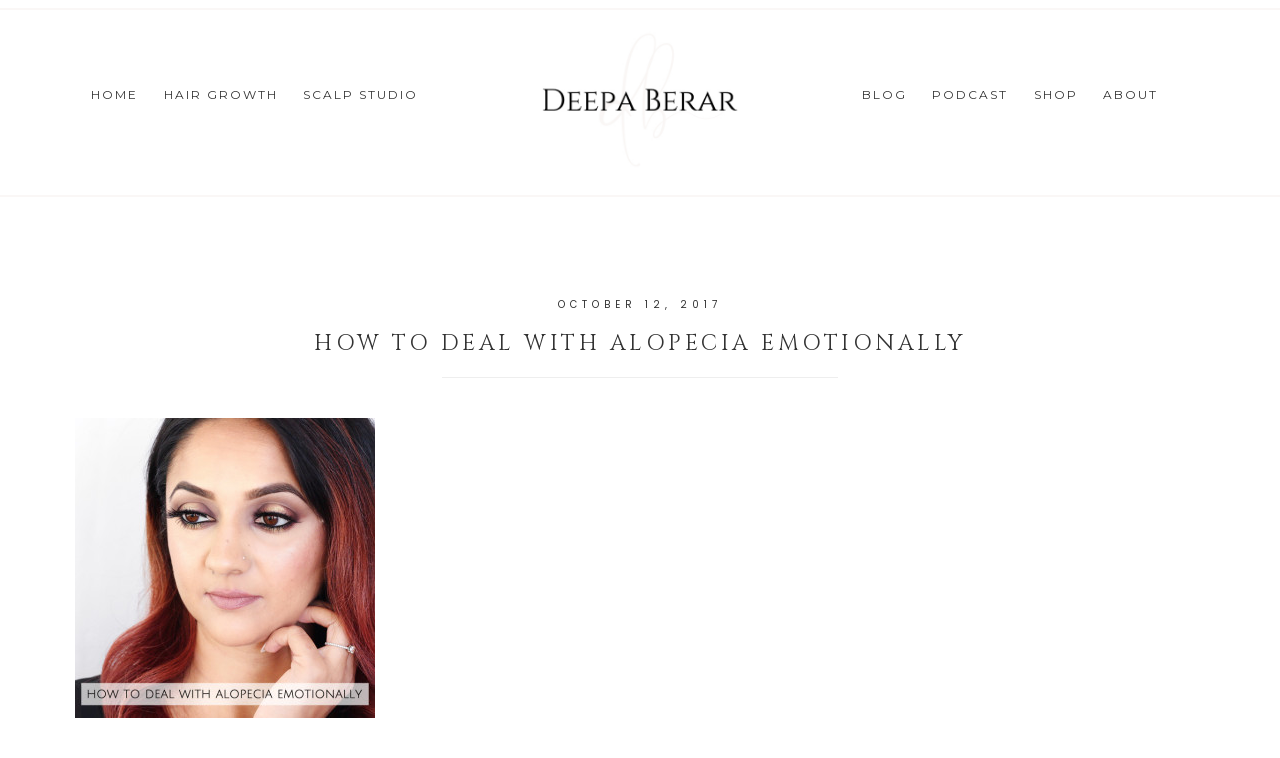

--- FILE ---
content_type: text/html; charset=UTF-8
request_url: https://deepaberar.com/2017/10/13/how-to-deal-with-alopecia-emotionally/processed-with-vsco-with-hb1-preset-14/
body_size: 17181
content:
<!DOCTYPE html>
<html lang="en-US">
<head >
<meta charset="UTF-8" />
<meta name="viewport" content="width=device-width, initial-scale=1" />
<meta name='robots' content='index, follow, max-image-preview:large, max-snippet:-1, max-video-preview:-1' />
<!-- Jetpack Site Verification Tags -->
<meta name="msvalidate.01" content="AF6913274108CC3F311AF29140CC2B54" />
<script>window._wca = window._wca || [];</script>

	<!-- This site is optimized with the Yoast SEO plugin v23.5 - https://yoast.com/wordpress/plugins/seo/ -->
	<title>How to deal with alopecia emotionally - DEEPA BERAR</title>
	<link rel="canonical" href="https://deepaberar.com/2017/10/13/how-to-deal-with-alopecia-emotionally/processed-with-vsco-with-hb1-preset-14/" />
	<script type="application/ld+json" class="yoast-schema-graph">{"@context":"https://schema.org","@graph":[{"@type":"WebPage","@id":"https://deepaberar.com/2017/10/13/how-to-deal-with-alopecia-emotionally/processed-with-vsco-with-hb1-preset-14/","url":"https://deepaberar.com/2017/10/13/how-to-deal-with-alopecia-emotionally/processed-with-vsco-with-hb1-preset-14/","name":"How to deal with alopecia emotionally - DEEPA BERAR","isPartOf":{"@id":"https://deepaberar.com/#website"},"primaryImageOfPage":{"@id":"https://deepaberar.com/2017/10/13/how-to-deal-with-alopecia-emotionally/processed-with-vsco-with-hb1-preset-14/#primaryimage"},"image":{"@id":"https://deepaberar.com/2017/10/13/how-to-deal-with-alopecia-emotionally/processed-with-vsco-with-hb1-preset-14/#primaryimage"},"thumbnailUrl":"https://deepaberar.com/blog/wp-content/uploads/2017/10/How-to-deal-with-alopecia-emotionally.jpg","datePublished":"2017-10-12T21:27:53+00:00","dateModified":"2017-10-12T21:28:31+00:00","breadcrumb":{"@id":"https://deepaberar.com/2017/10/13/how-to-deal-with-alopecia-emotionally/processed-with-vsco-with-hb1-preset-14/#breadcrumb"},"inLanguage":"en-US","potentialAction":[{"@type":"ReadAction","target":["https://deepaberar.com/2017/10/13/how-to-deal-with-alopecia-emotionally/processed-with-vsco-with-hb1-preset-14/"]}]},{"@type":"ImageObject","inLanguage":"en-US","@id":"https://deepaberar.com/2017/10/13/how-to-deal-with-alopecia-emotionally/processed-with-vsco-with-hb1-preset-14/#primaryimage","url":"https://deepaberar.com/blog/wp-content/uploads/2017/10/How-to-deal-with-alopecia-emotionally.jpg","contentUrl":"https://deepaberar.com/blog/wp-content/uploads/2017/10/How-to-deal-with-alopecia-emotionally.jpg","width":640,"height":640,"caption":"How to deal with alopecia emotionally"},{"@type":"BreadcrumbList","@id":"https://deepaberar.com/2017/10/13/how-to-deal-with-alopecia-emotionally/processed-with-vsco-with-hb1-preset-14/#breadcrumb","itemListElement":[{"@type":"ListItem","position":1,"name":"Home","item":"https://deepaberar.com/"},{"@type":"ListItem","position":2,"name":"How to Deal with Alopecia Emotionally","item":"https://deepaberar.com/2017/10/13/how-to-deal-with-alopecia-emotionally/"},{"@type":"ListItem","position":3,"name":"How to deal with alopecia emotionally"}]},{"@type":"WebSite","@id":"https://deepaberar.com/#website","url":"https://deepaberar.com/","name":"DEEPA BERAR","description":"Hair Growth + Autoimmune Support","potentialAction":[{"@type":"SearchAction","target":{"@type":"EntryPoint","urlTemplate":"https://deepaberar.com/?s={search_term_string}"},"query-input":{"@type":"PropertyValueSpecification","valueRequired":true,"valueName":"search_term_string"}}],"inLanguage":"en-US"}]}</script>
	<!-- / Yoast SEO plugin. -->


<link rel='dns-prefetch' href='//stats.wp.com' />
<link rel='dns-prefetch' href='//secure.gravatar.com' />
<link rel='dns-prefetch' href='//netdna.bootstrapcdn.com' />
<link rel='dns-prefetch' href='//fonts.googleapis.com' />
<link rel='dns-prefetch' href='//code.ionicframework.com' />
<link rel='dns-prefetch' href='//v0.wordpress.com' />
<link rel='dns-prefetch' href='//jetpack.wordpress.com' />
<link rel='dns-prefetch' href='//s0.wp.com' />
<link rel='dns-prefetch' href='//public-api.wordpress.com' />
<link rel='dns-prefetch' href='//0.gravatar.com' />
<link rel='dns-prefetch' href='//1.gravatar.com' />
<link rel='dns-prefetch' href='//2.gravatar.com' />
<link rel='dns-prefetch' href='//c0.wp.com' />
<script type="text/javascript">
/* <![CDATA[ */
window._wpemojiSettings = {"baseUrl":"https:\/\/s.w.org\/images\/core\/emoji\/14.0.0\/72x72\/","ext":".png","svgUrl":"https:\/\/s.w.org\/images\/core\/emoji\/14.0.0\/svg\/","svgExt":".svg","source":{"concatemoji":"https:\/\/deepaberar.com\/blog\/wp-includes\/js\/wp-emoji-release.min.js?ver=6.4.7"}};
/*! This file is auto-generated */
!function(i,n){var o,s,e;function c(e){try{var t={supportTests:e,timestamp:(new Date).valueOf()};sessionStorage.setItem(o,JSON.stringify(t))}catch(e){}}function p(e,t,n){e.clearRect(0,0,e.canvas.width,e.canvas.height),e.fillText(t,0,0);var t=new Uint32Array(e.getImageData(0,0,e.canvas.width,e.canvas.height).data),r=(e.clearRect(0,0,e.canvas.width,e.canvas.height),e.fillText(n,0,0),new Uint32Array(e.getImageData(0,0,e.canvas.width,e.canvas.height).data));return t.every(function(e,t){return e===r[t]})}function u(e,t,n){switch(t){case"flag":return n(e,"\ud83c\udff3\ufe0f\u200d\u26a7\ufe0f","\ud83c\udff3\ufe0f\u200b\u26a7\ufe0f")?!1:!n(e,"\ud83c\uddfa\ud83c\uddf3","\ud83c\uddfa\u200b\ud83c\uddf3")&&!n(e,"\ud83c\udff4\udb40\udc67\udb40\udc62\udb40\udc65\udb40\udc6e\udb40\udc67\udb40\udc7f","\ud83c\udff4\u200b\udb40\udc67\u200b\udb40\udc62\u200b\udb40\udc65\u200b\udb40\udc6e\u200b\udb40\udc67\u200b\udb40\udc7f");case"emoji":return!n(e,"\ud83e\udef1\ud83c\udffb\u200d\ud83e\udef2\ud83c\udfff","\ud83e\udef1\ud83c\udffb\u200b\ud83e\udef2\ud83c\udfff")}return!1}function f(e,t,n){var r="undefined"!=typeof WorkerGlobalScope&&self instanceof WorkerGlobalScope?new OffscreenCanvas(300,150):i.createElement("canvas"),a=r.getContext("2d",{willReadFrequently:!0}),o=(a.textBaseline="top",a.font="600 32px Arial",{});return e.forEach(function(e){o[e]=t(a,e,n)}),o}function t(e){var t=i.createElement("script");t.src=e,t.defer=!0,i.head.appendChild(t)}"undefined"!=typeof Promise&&(o="wpEmojiSettingsSupports",s=["flag","emoji"],n.supports={everything:!0,everythingExceptFlag:!0},e=new Promise(function(e){i.addEventListener("DOMContentLoaded",e,{once:!0})}),new Promise(function(t){var n=function(){try{var e=JSON.parse(sessionStorage.getItem(o));if("object"==typeof e&&"number"==typeof e.timestamp&&(new Date).valueOf()<e.timestamp+604800&&"object"==typeof e.supportTests)return e.supportTests}catch(e){}return null}();if(!n){if("undefined"!=typeof Worker&&"undefined"!=typeof OffscreenCanvas&&"undefined"!=typeof URL&&URL.createObjectURL&&"undefined"!=typeof Blob)try{var e="postMessage("+f.toString()+"("+[JSON.stringify(s),u.toString(),p.toString()].join(",")+"));",r=new Blob([e],{type:"text/javascript"}),a=new Worker(URL.createObjectURL(r),{name:"wpTestEmojiSupports"});return void(a.onmessage=function(e){c(n=e.data),a.terminate(),t(n)})}catch(e){}c(n=f(s,u,p))}t(n)}).then(function(e){for(var t in e)n.supports[t]=e[t],n.supports.everything=n.supports.everything&&n.supports[t],"flag"!==t&&(n.supports.everythingExceptFlag=n.supports.everythingExceptFlag&&n.supports[t]);n.supports.everythingExceptFlag=n.supports.everythingExceptFlag&&!n.supports.flag,n.DOMReady=!1,n.readyCallback=function(){n.DOMReady=!0}}).then(function(){return e}).then(function(){var e;n.supports.everything||(n.readyCallback(),(e=n.source||{}).concatemoji?t(e.concatemoji):e.wpemoji&&e.twemoji&&(t(e.twemoji),t(e.wpemoji)))}))}((window,document),window._wpemojiSettings);
/* ]]> */
</script>
<link rel='stylesheet' id='sbi_styles-css' href='https://deepaberar.com/blog/wp-content/plugins/instagram-feed/css/sbi-styles.min.css?ver=6.10.0' type='text/css' media='all' />
<link rel='stylesheet' id='genesis-simple-share-plugin-css-css' href='https://deepaberar.com/blog/wp-content/plugins/genesis-simple-share/assets/css/share.min.css?ver=0.1.0' type='text/css' media='all' />
<link rel='stylesheet' id='genesis-simple-share-genericons-css-css' href='https://deepaberar.com/blog/wp-content/plugins/genesis-simple-share/assets/css/genericons.min.css?ver=0.1.0' type='text/css' media='all' />
<link rel='stylesheet' id='hello-foxy-theme-css' href='https://deepaberar.com/blog/wp-content/themes/hello_foxy_1_1_0/style.css?ver=1.1.0' type='text/css' media='all' />
<style id='hello-foxy-theme-inline-css' type='text/css'>


.genesis-nav-menu a:hover {
color: #d6bfb3;
}

.social-footer .simple-social-icons ul li a:hover,
.sidebar .simple-social-icons ul li a:hover {
color: #d6bfb3 !important;
}



.accent-text h1,
.front-page .accent-text h1 {
color: #faefe8;
}



.genesis-nav-menu .sub-menu a:hover,
a,
.name {
color: #6f0020;
}

.woocommerce span.onsale {
background-color: #6f0020 !important;
}

.social-page .widget_nav_menu li:hover {
background: #6f0020;
}

.social-page .simple-social-icons ul li a:hover,
.social-page .simple-social-icons ul li a:focus {
color: #6f0020;
border: 2px solid #6f0020;
}


</style>
<style id='wp-emoji-styles-inline-css' type='text/css'>

	img.wp-smiley, img.emoji {
		display: inline !important;
		border: none !important;
		box-shadow: none !important;
		height: 1em !important;
		width: 1em !important;
		margin: 0 0.07em !important;
		vertical-align: -0.1em !important;
		background: none !important;
		padding: 0 !important;
	}
</style>
<link rel='stylesheet' id='wp-block-library-css' href='https://c0.wp.com/c/6.4.7/wp-includes/css/dist/block-library/style.min.css' type='text/css' media='all' />
<link rel='stylesheet' id='mediaelement-css' href='https://c0.wp.com/c/6.4.7/wp-includes/js/mediaelement/mediaelementplayer-legacy.min.css' type='text/css' media='all' />
<link rel='stylesheet' id='wp-mediaelement-css' href='https://c0.wp.com/c/6.4.7/wp-includes/js/mediaelement/wp-mediaelement.min.css' type='text/css' media='all' />
<style id='jetpack-sharing-buttons-style-inline-css' type='text/css'>
.jetpack-sharing-buttons__services-list{display:flex;flex-direction:row;flex-wrap:wrap;gap:0;list-style-type:none;margin:5px;padding:0}.jetpack-sharing-buttons__services-list.has-small-icon-size{font-size:12px}.jetpack-sharing-buttons__services-list.has-normal-icon-size{font-size:16px}.jetpack-sharing-buttons__services-list.has-large-icon-size{font-size:24px}.jetpack-sharing-buttons__services-list.has-huge-icon-size{font-size:36px}@media print{.jetpack-sharing-buttons__services-list{display:none!important}}.editor-styles-wrapper .wp-block-jetpack-sharing-buttons{gap:0;padding-inline-start:0}ul.jetpack-sharing-buttons__services-list.has-background{padding:1.25em 2.375em}
</style>
<style id='powerpress-player-block-style-inline-css' type='text/css'>


</style>
<style id='classic-theme-styles-inline-css' type='text/css'>
/*! This file is auto-generated */
.wp-block-button__link{color:#fff;background-color:#32373c;border-radius:9999px;box-shadow:none;text-decoration:none;padding:calc(.667em + 2px) calc(1.333em + 2px);font-size:1.125em}.wp-block-file__button{background:#32373c;color:#fff;text-decoration:none}
</style>
<style id='global-styles-inline-css' type='text/css'>
body{--wp--preset--color--black: #000000;--wp--preset--color--cyan-bluish-gray: #abb8c3;--wp--preset--color--white: #ffffff;--wp--preset--color--pale-pink: #f78da7;--wp--preset--color--vivid-red: #cf2e2e;--wp--preset--color--luminous-vivid-orange: #ff6900;--wp--preset--color--luminous-vivid-amber: #fcb900;--wp--preset--color--light-green-cyan: #7bdcb5;--wp--preset--color--vivid-green-cyan: #00d084;--wp--preset--color--pale-cyan-blue: #8ed1fc;--wp--preset--color--vivid-cyan-blue: #0693e3;--wp--preset--color--vivid-purple: #9b51e0;--wp--preset--gradient--vivid-cyan-blue-to-vivid-purple: linear-gradient(135deg,rgba(6,147,227,1) 0%,rgb(155,81,224) 100%);--wp--preset--gradient--light-green-cyan-to-vivid-green-cyan: linear-gradient(135deg,rgb(122,220,180) 0%,rgb(0,208,130) 100%);--wp--preset--gradient--luminous-vivid-amber-to-luminous-vivid-orange: linear-gradient(135deg,rgba(252,185,0,1) 0%,rgba(255,105,0,1) 100%);--wp--preset--gradient--luminous-vivid-orange-to-vivid-red: linear-gradient(135deg,rgba(255,105,0,1) 0%,rgb(207,46,46) 100%);--wp--preset--gradient--very-light-gray-to-cyan-bluish-gray: linear-gradient(135deg,rgb(238,238,238) 0%,rgb(169,184,195) 100%);--wp--preset--gradient--cool-to-warm-spectrum: linear-gradient(135deg,rgb(74,234,220) 0%,rgb(151,120,209) 20%,rgb(207,42,186) 40%,rgb(238,44,130) 60%,rgb(251,105,98) 80%,rgb(254,248,76) 100%);--wp--preset--gradient--blush-light-purple: linear-gradient(135deg,rgb(255,206,236) 0%,rgb(152,150,240) 100%);--wp--preset--gradient--blush-bordeaux: linear-gradient(135deg,rgb(254,205,165) 0%,rgb(254,45,45) 50%,rgb(107,0,62) 100%);--wp--preset--gradient--luminous-dusk: linear-gradient(135deg,rgb(255,203,112) 0%,rgb(199,81,192) 50%,rgb(65,88,208) 100%);--wp--preset--gradient--pale-ocean: linear-gradient(135deg,rgb(255,245,203) 0%,rgb(182,227,212) 50%,rgb(51,167,181) 100%);--wp--preset--gradient--electric-grass: linear-gradient(135deg,rgb(202,248,128) 0%,rgb(113,206,126) 100%);--wp--preset--gradient--midnight: linear-gradient(135deg,rgb(2,3,129) 0%,rgb(40,116,252) 100%);--wp--preset--font-size--small: 13px;--wp--preset--font-size--medium: 20px;--wp--preset--font-size--large: 36px;--wp--preset--font-size--x-large: 42px;--wp--preset--font-family--inter: "Inter", sans-serif;--wp--preset--font-family--cardo: Cardo;--wp--preset--spacing--20: 0.44rem;--wp--preset--spacing--30: 0.67rem;--wp--preset--spacing--40: 1rem;--wp--preset--spacing--50: 1.5rem;--wp--preset--spacing--60: 2.25rem;--wp--preset--spacing--70: 3.38rem;--wp--preset--spacing--80: 5.06rem;--wp--preset--shadow--natural: 6px 6px 9px rgba(0, 0, 0, 0.2);--wp--preset--shadow--deep: 12px 12px 50px rgba(0, 0, 0, 0.4);--wp--preset--shadow--sharp: 6px 6px 0px rgba(0, 0, 0, 0.2);--wp--preset--shadow--outlined: 6px 6px 0px -3px rgba(255, 255, 255, 1), 6px 6px rgba(0, 0, 0, 1);--wp--preset--shadow--crisp: 6px 6px 0px rgba(0, 0, 0, 1);}:where(.is-layout-flex){gap: 0.5em;}:where(.is-layout-grid){gap: 0.5em;}body .is-layout-flow > .alignleft{float: left;margin-inline-start: 0;margin-inline-end: 2em;}body .is-layout-flow > .alignright{float: right;margin-inline-start: 2em;margin-inline-end: 0;}body .is-layout-flow > .aligncenter{margin-left: auto !important;margin-right: auto !important;}body .is-layout-constrained > .alignleft{float: left;margin-inline-start: 0;margin-inline-end: 2em;}body .is-layout-constrained > .alignright{float: right;margin-inline-start: 2em;margin-inline-end: 0;}body .is-layout-constrained > .aligncenter{margin-left: auto !important;margin-right: auto !important;}body .is-layout-constrained > :where(:not(.alignleft):not(.alignright):not(.alignfull)){max-width: var(--wp--style--global--content-size);margin-left: auto !important;margin-right: auto !important;}body .is-layout-constrained > .alignwide{max-width: var(--wp--style--global--wide-size);}body .is-layout-flex{display: flex;}body .is-layout-flex{flex-wrap: wrap;align-items: center;}body .is-layout-flex > *{margin: 0;}body .is-layout-grid{display: grid;}body .is-layout-grid > *{margin: 0;}:where(.wp-block-columns.is-layout-flex){gap: 2em;}:where(.wp-block-columns.is-layout-grid){gap: 2em;}:where(.wp-block-post-template.is-layout-flex){gap: 1.25em;}:where(.wp-block-post-template.is-layout-grid){gap: 1.25em;}.has-black-color{color: var(--wp--preset--color--black) !important;}.has-cyan-bluish-gray-color{color: var(--wp--preset--color--cyan-bluish-gray) !important;}.has-white-color{color: var(--wp--preset--color--white) !important;}.has-pale-pink-color{color: var(--wp--preset--color--pale-pink) !important;}.has-vivid-red-color{color: var(--wp--preset--color--vivid-red) !important;}.has-luminous-vivid-orange-color{color: var(--wp--preset--color--luminous-vivid-orange) !important;}.has-luminous-vivid-amber-color{color: var(--wp--preset--color--luminous-vivid-amber) !important;}.has-light-green-cyan-color{color: var(--wp--preset--color--light-green-cyan) !important;}.has-vivid-green-cyan-color{color: var(--wp--preset--color--vivid-green-cyan) !important;}.has-pale-cyan-blue-color{color: var(--wp--preset--color--pale-cyan-blue) !important;}.has-vivid-cyan-blue-color{color: var(--wp--preset--color--vivid-cyan-blue) !important;}.has-vivid-purple-color{color: var(--wp--preset--color--vivid-purple) !important;}.has-black-background-color{background-color: var(--wp--preset--color--black) !important;}.has-cyan-bluish-gray-background-color{background-color: var(--wp--preset--color--cyan-bluish-gray) !important;}.has-white-background-color{background-color: var(--wp--preset--color--white) !important;}.has-pale-pink-background-color{background-color: var(--wp--preset--color--pale-pink) !important;}.has-vivid-red-background-color{background-color: var(--wp--preset--color--vivid-red) !important;}.has-luminous-vivid-orange-background-color{background-color: var(--wp--preset--color--luminous-vivid-orange) !important;}.has-luminous-vivid-amber-background-color{background-color: var(--wp--preset--color--luminous-vivid-amber) !important;}.has-light-green-cyan-background-color{background-color: var(--wp--preset--color--light-green-cyan) !important;}.has-vivid-green-cyan-background-color{background-color: var(--wp--preset--color--vivid-green-cyan) !important;}.has-pale-cyan-blue-background-color{background-color: var(--wp--preset--color--pale-cyan-blue) !important;}.has-vivid-cyan-blue-background-color{background-color: var(--wp--preset--color--vivid-cyan-blue) !important;}.has-vivid-purple-background-color{background-color: var(--wp--preset--color--vivid-purple) !important;}.has-black-border-color{border-color: var(--wp--preset--color--black) !important;}.has-cyan-bluish-gray-border-color{border-color: var(--wp--preset--color--cyan-bluish-gray) !important;}.has-white-border-color{border-color: var(--wp--preset--color--white) !important;}.has-pale-pink-border-color{border-color: var(--wp--preset--color--pale-pink) !important;}.has-vivid-red-border-color{border-color: var(--wp--preset--color--vivid-red) !important;}.has-luminous-vivid-orange-border-color{border-color: var(--wp--preset--color--luminous-vivid-orange) !important;}.has-luminous-vivid-amber-border-color{border-color: var(--wp--preset--color--luminous-vivid-amber) !important;}.has-light-green-cyan-border-color{border-color: var(--wp--preset--color--light-green-cyan) !important;}.has-vivid-green-cyan-border-color{border-color: var(--wp--preset--color--vivid-green-cyan) !important;}.has-pale-cyan-blue-border-color{border-color: var(--wp--preset--color--pale-cyan-blue) !important;}.has-vivid-cyan-blue-border-color{border-color: var(--wp--preset--color--vivid-cyan-blue) !important;}.has-vivid-purple-border-color{border-color: var(--wp--preset--color--vivid-purple) !important;}.has-vivid-cyan-blue-to-vivid-purple-gradient-background{background: var(--wp--preset--gradient--vivid-cyan-blue-to-vivid-purple) !important;}.has-light-green-cyan-to-vivid-green-cyan-gradient-background{background: var(--wp--preset--gradient--light-green-cyan-to-vivid-green-cyan) !important;}.has-luminous-vivid-amber-to-luminous-vivid-orange-gradient-background{background: var(--wp--preset--gradient--luminous-vivid-amber-to-luminous-vivid-orange) !important;}.has-luminous-vivid-orange-to-vivid-red-gradient-background{background: var(--wp--preset--gradient--luminous-vivid-orange-to-vivid-red) !important;}.has-very-light-gray-to-cyan-bluish-gray-gradient-background{background: var(--wp--preset--gradient--very-light-gray-to-cyan-bluish-gray) !important;}.has-cool-to-warm-spectrum-gradient-background{background: var(--wp--preset--gradient--cool-to-warm-spectrum) !important;}.has-blush-light-purple-gradient-background{background: var(--wp--preset--gradient--blush-light-purple) !important;}.has-blush-bordeaux-gradient-background{background: var(--wp--preset--gradient--blush-bordeaux) !important;}.has-luminous-dusk-gradient-background{background: var(--wp--preset--gradient--luminous-dusk) !important;}.has-pale-ocean-gradient-background{background: var(--wp--preset--gradient--pale-ocean) !important;}.has-electric-grass-gradient-background{background: var(--wp--preset--gradient--electric-grass) !important;}.has-midnight-gradient-background{background: var(--wp--preset--gradient--midnight) !important;}.has-small-font-size{font-size: var(--wp--preset--font-size--small) !important;}.has-medium-font-size{font-size: var(--wp--preset--font-size--medium) !important;}.has-large-font-size{font-size: var(--wp--preset--font-size--large) !important;}.has-x-large-font-size{font-size: var(--wp--preset--font-size--x-large) !important;}
.wp-block-navigation a:where(:not(.wp-element-button)){color: inherit;}
:where(.wp-block-post-template.is-layout-flex){gap: 1.25em;}:where(.wp-block-post-template.is-layout-grid){gap: 1.25em;}
:where(.wp-block-columns.is-layout-flex){gap: 2em;}:where(.wp-block-columns.is-layout-grid){gap: 2em;}
.wp-block-pullquote{font-size: 1.5em;line-height: 1.6;}
</style>
<link rel='stylesheet' id='aalb_basics_css-css' href='https://deepaberar.com/blog/wp-content/plugins/amazon-associates-link-builder/css/aalb_basics.css?ver=1.9.3' type='text/css' media='all' />
<link rel='stylesheet' id='typed-cursor-css' href='https://deepaberar.com/blog/wp-content/plugins/animated-typing-effect/assets/css/cursor.css?ver=6.4.7' type='text/css' media='all' />
<link rel='stylesheet' id='woocommerce-layout-css' href='https://c0.wp.com/p/woocommerce/9.1.5/assets/css/woocommerce-layout.css' type='text/css' media='all' />
<style id='woocommerce-layout-inline-css' type='text/css'>

	.infinite-scroll .woocommerce-pagination {
		display: none;
	}
</style>
<link rel='stylesheet' id='woocommerce-smallscreen-css' href='https://c0.wp.com/p/woocommerce/9.1.5/assets/css/woocommerce-smallscreen.css' type='text/css' media='only screen and (max-width: 768px)' />
<link rel='stylesheet' id='woocommerce-general-css' href='https://c0.wp.com/p/woocommerce/9.1.5/assets/css/woocommerce.css' type='text/css' media='all' />
<style id='woocommerce-inline-inline-css' type='text/css'>
.woocommerce form .form-row .required { visibility: visible; }
</style>
<link rel='stylesheet' id='testimonial-rotator-style-css' href='https://deepaberar.com/blog/wp-content/plugins/testimonial-rotator/testimonial-rotator-style.css?ver=6.4.7' type='text/css' media='all' />
<link rel='stylesheet' id='font-awesome-css' href='//netdna.bootstrapcdn.com/font-awesome/latest/css/font-awesome.min.css?ver=6.4.7' type='text/css' media='all' />
<link rel='stylesheet' id='hyd-google-fonts-css' href='//fonts.googleapis.com/css?family=Montserrat%3A400%2C700%7CCinzel%7CPoppins&#038;ver=6.4.7' type='text/css' media='all' />
<link rel='stylesheet' id='ionicons-css' href='//code.ionicframework.com/ionicons/2.0.1/css/ionicons.min.css?ver=6.4.7' type='text/css' media='all' />
<link rel='stylesheet' id='dflip-style-css' href='https://deepaberar.com/blog/wp-content/plugins/dflip/assets/css/dflip.min.css?ver=2.4.13' type='text/css' media='all' />
<link rel='stylesheet' id='simple-social-icons-font-css' href='https://deepaberar.com/blog/wp-content/plugins/simple-social-icons/css/style.css?ver=4.0.0' type='text/css' media='all' />
<link rel='stylesheet' id='__EPYT__style-css' href='https://deepaberar.com/blog/wp-content/plugins/youtube-embed-plus/styles/ytprefs.min.css?ver=14.2.4' type='text/css' media='all' />
<style id='__EPYT__style-inline-css' type='text/css'>

                .epyt-gallery-thumb {
                        width: 33.333%;
                }
                
</style>
<link rel='stylesheet' id='jetpack_css-css' href='https://c0.wp.com/p/jetpack/13.6.1/css/jetpack.css' type='text/css' media='all' />
<script type="text/javascript" src="https://c0.wp.com/c/6.4.7/wp-includes/js/jquery/jquery.min.js" id="jquery-core-js"></script>
<script type="text/javascript" src="https://c0.wp.com/c/6.4.7/wp-includes/js/jquery/jquery-migrate.min.js" id="jquery-migrate-js"></script>
<script type="text/javascript" src="https://deepaberar.com/blog/wp-content/plugins/genesis-simple-share/assets/js/sharrre/jquery.sharrre.min.js?ver=0.1.0" id="genesis-simple-share-plugin-js-js"></script>
<script type="text/javascript" src="https://deepaberar.com/blog/wp-content/plugins/genesis-simple-share/assets/js/waypoints.min.js?ver=0.1.0" id="genesis-simple-share-waypoint-js-js"></script>
<script type="text/javascript" src="https://c0.wp.com/p/woocommerce/9.1.5/assets/js/jquery-blockui/jquery.blockUI.min.js" id="jquery-blockui-js" defer="defer" data-wp-strategy="defer"></script>
<script type="text/javascript" id="wc-add-to-cart-js-extra">
/* <![CDATA[ */
var wc_add_to_cart_params = {"ajax_url":"\/blog\/wp-admin\/admin-ajax.php","wc_ajax_url":"\/?wc-ajax=%%endpoint%%","i18n_view_cart":"View cart","cart_url":"https:\/\/deepaberar.com\/cart\/","is_cart":"","cart_redirect_after_add":"no"};
/* ]]> */
</script>
<script type="text/javascript" src="https://c0.wp.com/p/woocommerce/9.1.5/assets/js/frontend/add-to-cart.min.js" id="wc-add-to-cart-js" defer="defer" data-wp-strategy="defer"></script>
<script type="text/javascript" src="https://c0.wp.com/p/woocommerce/9.1.5/assets/js/js-cookie/js.cookie.min.js" id="js-cookie-js" defer="defer" data-wp-strategy="defer"></script>
<script type="text/javascript" id="woocommerce-js-extra">
/* <![CDATA[ */
var woocommerce_params = {"ajax_url":"\/blog\/wp-admin\/admin-ajax.php","wc_ajax_url":"\/?wc-ajax=%%endpoint%%"};
/* ]]> */
</script>
<script type="text/javascript" src="https://c0.wp.com/p/woocommerce/9.1.5/assets/js/frontend/woocommerce.min.js" id="woocommerce-js" defer="defer" data-wp-strategy="defer"></script>
<script type="text/javascript" src="https://deepaberar.com/blog/wp-content/plugins/testimonial-rotator/js/jquery.cycletwo.js?ver=6.4.7" id="cycletwo-js"></script>
<script type="text/javascript" src="https://deepaberar.com/blog/wp-content/plugins/testimonial-rotator/js/jquery.cycletwo.addons.js?ver=6.4.7" id="cycletwo-addons-js"></script>
<script type="text/javascript" src="https://stats.wp.com/s-202604.js" id="woocommerce-analytics-js" defer="defer" data-wp-strategy="defer"></script>
<script type="text/javascript" src="https://deepaberar.com/blog/wp-content/themes/hello_foxy_1_1_0/js/nav.js?ver=1.0.0" id="global-script-js"></script>
<script type="text/javascript" id="__ytprefs__-js-extra">
/* <![CDATA[ */
var _EPYT_ = {"ajaxurl":"https:\/\/deepaberar.com\/blog\/wp-admin\/admin-ajax.php","security":"7eb2e5dbd7","gallery_scrolloffset":"20","eppathtoscripts":"https:\/\/deepaberar.com\/blog\/wp-content\/plugins\/youtube-embed-plus\/scripts\/","eppath":"https:\/\/deepaberar.com\/blog\/wp-content\/plugins\/youtube-embed-plus\/","epresponsiveselector":"[\"iframe.__youtube_prefs_widget__\"]","epdovol":"1","version":"14.2.4","evselector":"iframe.__youtube_prefs__[src], iframe[src*=\"youtube.com\/embed\/\"], iframe[src*=\"youtube-nocookie.com\/embed\/\"]","ajax_compat":"","maxres_facade":"eager","ytapi_load":"light","pause_others":"","stopMobileBuffer":"1","facade_mode":"","not_live_on_channel":""};
/* ]]> */
</script>
<script type="text/javascript" src="https://deepaberar.com/blog/wp-content/plugins/youtube-embed-plus/scripts/ytprefs.min.js?ver=14.2.4" id="__ytprefs__-js"></script>
<link rel="https://api.w.org/" href="https://deepaberar.com/wp-json/" /><link rel="alternate" type="application/json" href="https://deepaberar.com/wp-json/wp/v2/media/4042" /><link rel="EditURI" type="application/rsd+xml" title="RSD" href="https://deepaberar.com/blog/xmlrpc.php?rsd" />
<meta name="generator" content="WordPress 6.4.7" />
<meta name="generator" content="WooCommerce 9.1.5" />
<link rel='shortlink' href='https://wp.me/aaqS0s-13c' />
<link rel="alternate" type="application/json+oembed" href="https://deepaberar.com/wp-json/oembed/1.0/embed?url=https%3A%2F%2Fdeepaberar.com%2F2017%2F10%2F13%2Fhow-to-deal-with-alopecia-emotionally%2Fprocessed-with-vsco-with-hb1-preset-14%2F" />
<link rel="alternate" type="text/xml+oembed" href="https://deepaberar.com/wp-json/oembed/1.0/embed?url=https%3A%2F%2Fdeepaberar.com%2F2017%2F10%2F13%2Fhow-to-deal-with-alopecia-emotionally%2Fprocessed-with-vsco-with-hb1-preset-14%2F&#038;format=xml" />
            <script type="text/javascript"><!--
                                function powerpress_pinw(pinw_url){window.open(pinw_url, 'PowerPressPlayer','toolbar=0,status=0,resizable=1,width=460,height=320');	return false;}
                //-->

                // tabnab protection
                window.addEventListener('load', function () {
                    // make all links have rel="noopener noreferrer"
                    document.querySelectorAll('a[target="_blank"]').forEach(link => {
                        link.setAttribute('rel', 'noopener noreferrer');
                    });
                });
            </script>
            	<style>img#wpstats{display:none}</style>
		<link rel="pingback" href="https://deepaberar.com/blog/xmlrpc.php" />
<script>
  fbq('track', 'InitiateCheckout');
</script>
<meta name="p:domain_verify" content="3c540370ddf6131c5553b91912bcdcb1"/><style type="text/css">.site-title a { background: url(https://deepaberar.com/blog/wp-content/uploads/2019/06/New-site-header.jpg) no-repeat !important; }</style>
	<noscript><style>.woocommerce-product-gallery{ opacity: 1 !important; }</style></noscript>
	
<!-- Meta Pixel Code -->
<script type='text/javascript'>
!function(f,b,e,v,n,t,s){if(f.fbq)return;n=f.fbq=function(){n.callMethod?
n.callMethod.apply(n,arguments):n.queue.push(arguments)};if(!f._fbq)f._fbq=n;
n.push=n;n.loaded=!0;n.version='2.0';n.queue=[];t=b.createElement(e);t.async=!0;
t.src=v;s=b.getElementsByTagName(e)[0];s.parentNode.insertBefore(t,s)}(window,
document,'script','https://connect.facebook.net/en_US/fbevents.js?v=next');
</script>
<!-- End Meta Pixel Code -->

      <script type='text/javascript'>
        var url = window.location.origin + '?ob=open-bridge';
        fbq('set', 'openbridge', '2479835625580378', url);
      </script>
    <script type='text/javascript'>fbq('init', '2479835625580378', {}, {
    "agent": "wordpress-6.4.7-3.0.14"
})</script><script type='text/javascript'>
    fbq('track', 'PageView', []);
  </script>
<!-- Meta Pixel Code -->
<noscript>
<img height="1" width="1" style="display:none" alt="fbpx"
src="https://www.facebook.com/tr?id=2479835625580378&ev=PageView&noscript=1" />
</noscript>
<!-- End Meta Pixel Code -->

<!-- Jetpack Open Graph Tags -->
<meta property="og:type" content="article" />
<meta property="og:title" content="How to deal with alopecia emotionally" />
<meta property="og:url" content="https://deepaberar.com/2017/10/13/how-to-deal-with-alopecia-emotionally/processed-with-vsco-with-hb1-preset-14/" />
<meta property="og:description" content="Visit the post for more." />
<meta property="article:published_time" content="2017-10-12T21:27:53+00:00" />
<meta property="article:modified_time" content="2017-10-12T21:28:31+00:00" />
<meta property="og:site_name" content="DEEPA BERAR" />
<meta property="og:image" content="https://deepaberar.com/blog/wp-content/uploads/2017/10/How-to-deal-with-alopecia-emotionally.jpg" />
<meta property="og:image:alt" content="How to deal with alopecia emotionally" />
<meta property="og:locale" content="en_US" />
<meta name="twitter:text:title" content="How to deal with alopecia emotionally" />
<meta name="twitter:image" content="https://deepaberar.com/blog/wp-content/uploads/2017/10/How-to-deal-with-alopecia-emotionally.jpg?w=640" />
<meta name="twitter:image:alt" content="How to deal with alopecia emotionally" />
<meta name="twitter:card" content="summary_large_image" />
<meta name="twitter:description" content="Visit the post for more." />

<!-- End Jetpack Open Graph Tags -->
<style id='wp-fonts-local' type='text/css'>
@font-face{font-family:Inter;font-style:normal;font-weight:300 900;font-display:fallback;src:url('https://deepaberar.com/blog/wp-content/plugins/woocommerce/assets/fonts/Inter-VariableFont_slnt,wght.woff2') format('woff2');font-stretch:normal;}
@font-face{font-family:Cardo;font-style:normal;font-weight:400;font-display:fallback;src:url('https://deepaberar.com/blog/wp-content/plugins/woocommerce/assets/fonts/cardo_normal_400.woff2') format('woff2');}
</style>
<link rel="icon" href="https://deepaberar.com/blog/wp-content/uploads/2019/06/cropped-logo2-1-32x32.jpg" sizes="32x32" />
<link rel="icon" href="https://deepaberar.com/blog/wp-content/uploads/2019/06/cropped-logo2-1-192x192.jpg" sizes="192x192" />
<link rel="apple-touch-icon" href="https://deepaberar.com/blog/wp-content/uploads/2019/06/cropped-logo2-1-180x180.jpg" />
<meta name="msapplication-TileImage" content="https://deepaberar.com/blog/wp-content/uploads/2019/06/cropped-logo2-1-270x270.jpg" />
<style type="text/css" id="wp-custom-css">.instagram {
list-style-type: none;
text-align: center; 
display: block;	
font-size: 17px;
padding: 5px;
}
.instagram a:link {
display: block;
color: black;
font-size: 17px;
border-style: solid;
border-width: 1px;
border-color: #d6bfb3;
background-color: #d6bfb3; 
border-radius: 25px;	
padding: 8px;
height: 50px;
margin-top: 50px;		
}
.instagram a:visited {
display: block;
color: black;
border-color: #d6bfb3;
background-color: #d6bfb3; 
}
.instagram a:hover {
color: black;
display: block;
background-color: #d6bfb3; 
}
section.linkAnnotation a, a.linkAnnotation, a.customLinkAnnotation, .customHtmlAnnotation, .customVideoAnnotation{
    opacity:0; 
}
.container {
list-style-type: none;
text-align: center; 
display: block;	
font-size: 17px;
padding: 5px;
color: black;
font-size: 17px;
border-style: solid;
border-width: 1px;
border-color: #d6bfb3;
background-color: #ffffff; 
border-radius: 25px;	
padding: 15px;
height: 200px;
width: 300px;
margin: 10px;
box-shadow: 3px 3px 7px #d9d9d9;
}</style></head>
<body class="attachment attachment-template-default single single-attachment postid-4042 attachmentid-4042 attachment-jpeg theme-genesis woocommerce-no-js custom-header header-image header-full-width full-width-content genesis-breadcrumbs-hidden genesis-footer-widgets-visible"><a href="#0" class="to-top" title="Back To Top">Top</a><div class="site-container"><div class="small-wrap"><nav class="nav-small"></nav></div><header class="site-header"><div class="wrap"><div class="title-area"><p class="site-title"><a href="https://deepaberar.com/">DEEPA BERAR</a></p><p class="site-description">Hair Growth + Autoimmune Support</p></div></div></header><div class="navigation-container"><nav class="nav-primary" aria-label="Main"><div class="wrap"><ul id="menu-left-menu" class="menu genesis-nav-menu menu-primary"><li id="menu-item-11133" class="menu-item menu-item-type-custom menu-item-object-custom menu-item-home menu-item-11133"><a href="https://deepaberar.com"><span class="sub"></span><span >Home</span></a></li>
<li id="menu-item-11134" class="menu-item menu-item-type-taxonomy menu-item-object-category menu-item-11134"><a href="https://deepaberar.com/category/alopecia/"><span class="sub"></span><span >Hair Growth</span></a></li>
<li id="menu-item-11137" class="menu-item menu-item-type-post_type menu-item-object-page menu-item-11137"><a href="https://deepaberar.com/scalp-micropigmentation/"><span class="sub"></span><span >Scalp Studio</span></a></li>
</ul></div></nav><nav class="nav-secondary" aria-label="Secondary"><div class="wrap"><ul id="menu-right-menu" class="menu genesis-nav-menu menu-secondary"><li id="menu-item-11111" class="menu-item menu-item-type-post_type menu-item-object-page menu-item-11111"><a href="https://deepaberar.com/blog/"><span >Blog</span></a></li>
<li id="menu-item-11113" class="menu-item menu-item-type-taxonomy menu-item-object-category menu-item-11113"><a href="https://deepaberar.com/category/podcast/"><span >Podcast</span></a></li>
<li id="menu-item-11123" class="menu-item menu-item-type-post_type menu-item-object-page menu-item-11123"><a href="https://deepaberar.com/shop-db/"><span >Shop</span></a></li>
<li id="menu-item-11115" class="menu-item menu-item-type-post_type menu-item-object-page menu-item-11115"><a href="https://deepaberar.com/about/"><span >About</span></a></li>
</ul></div></nav></div><div class="site-inner"><div class="content-sidebar-wrap"><main class="content"><article class="post-4042 attachment type-attachment status-inherit entry" aria-label="How to deal with alopecia emotionally"><header class="entry-header"><p class="entry-meta"><time class="entry-time">October 12, 2017</time></p><h1 class="entry-title">How to deal with alopecia emotionally</h1>
</header><div class="entry-content"><p class="attachment"><a href='https://deepaberar.com/blog/wp-content/uploads/2017/10/How-to-deal-with-alopecia-emotionally.jpg'><img decoding="async" width="300" height="300" src="https://deepaberar.com/blog/wp-content/uploads/2017/10/How-to-deal-with-alopecia-emotionally-300x300.jpg" class="attachment-medium size-medium" alt="How to deal with alopecia emotionally" srcset="https://deepaberar.com/blog/wp-content/uploads/2017/10/How-to-deal-with-alopecia-emotionally-300x300.jpg 300w, https://deepaberar.com/blog/wp-content/uploads/2017/10/How-to-deal-with-alopecia-emotionally-500x500.jpg 500w, https://deepaberar.com/blog/wp-content/uploads/2017/10/How-to-deal-with-alopecia-emotionally-100x100.jpg 100w, https://deepaberar.com/blog/wp-content/uploads/2017/10/How-to-deal-with-alopecia-emotionally-150x150.jpg 150w, https://deepaberar.com/blog/wp-content/uploads/2017/10/How-to-deal-with-alopecia-emotionally-430x430.jpg 430w, https://deepaberar.com/blog/wp-content/uploads/2017/10/How-to-deal-with-alopecia-emotionally-80x80.jpg 80w, https://deepaberar.com/blog/wp-content/uploads/2017/10/How-to-deal-with-alopecia-emotionally.jpg 640w" sizes="(max-width: 300px) 100vw, 300px" /></a></p>
</div><footer class="entry-footer"><div class="prev-next-navigation"><div class="previous"><a href="https://deepaberar.com/2017/10/13/how-to-deal-with-alopecia-emotionally/" rel="prev">Previous</a></div></div><!-- .prev-next-navigation --></footer></article>
		<div id="respond" class="comment-respond">
			<h3 id="reply-title" class="comment-reply-title">Leave a Reply<small><a rel="nofollow" id="cancel-comment-reply-link" href="/2017/10/13/how-to-deal-with-alopecia-emotionally/processed-with-vsco-with-hb1-preset-14/#respond" style="display:none;">Cancel reply</a></small></h3>			<form id="commentform" class="comment-form">
				<iframe
					title="Comment Form"
					src="https://jetpack.wordpress.com/jetpack-comment/?blogid=154167492&#038;postid=4042&#038;comment_registration=0&#038;require_name_email=1&#038;stc_enabled=1&#038;stb_enabled=1&#038;show_avatars=1&#038;avatar_default=mystery&#038;greeting=Leave+a+Reply&#038;jetpack_comments_nonce=7e7d0aef50&#038;greeting_reply=Leave+a+Reply+to+%25s&#038;color_scheme=light&#038;lang=en_US&#038;jetpack_version=13.6.1&#038;show_cookie_consent=10&#038;has_cookie_consent=0&#038;is_current_user_subscribed=0&#038;token_key=%3Bnormal%3B&#038;sig=ed91d502ff6d583862dc6840c56df9758a829584#parent=https%3A%2F%2Fdeepaberar.com%2F2017%2F10%2F13%2Fhow-to-deal-with-alopecia-emotionally%2Fprocessed-with-vsco-with-hb1-preset-14%2F"
											name="jetpack_remote_comment"
						style="width:100%; height: 430px; border:0;"
										class="jetpack_remote_comment"
					id="jetpack_remote_comment"
					sandbox="allow-same-origin allow-top-navigation allow-scripts allow-forms allow-popups"
				>
									</iframe>
									<!--[if !IE]><!-->
					<script>
						document.addEventListener('DOMContentLoaded', function () {
							var commentForms = document.getElementsByClassName('jetpack_remote_comment');
							for (var i = 0; i < commentForms.length; i++) {
								commentForms[i].allowTransparency = false;
								commentForms[i].scrolling = 'no';
							}
						});
					</script>
					<!--<![endif]-->
							</form>
		</div>

		
		<input type="hidden" name="comment_parent" id="comment_parent" value="" />

		</main></div></div><div class="footer-widgets"><div class="wrap"><div class="widget-area footer-widgets-1 footer-widget-area"><section id="nav_menu-2" class="widget widget_nav_menu"><div class="widget-wrap"><div class="menu-small-menu-social-and-search-container"><ul id="menu-small-menu-social-and-search" class="menu"><li id="menu-item-11100" class="menu-item menu-item-type-post_type menu-item-object-page menu-item-11100"><a href="https://deepaberar.com/about/">About</a></li>
<li id="menu-item-11101" class="menu-item menu-item-type-post_type menu-item-object-page menu-item-11101"><a href="https://deepaberar.com/contact/">Contact</a></li>
<li id="menu-item-11102" class="menu-item menu-item-type-post_type menu-item-object-page menu-item-11102"><a href="https://deepaberar.com/subscribe-to-deepaberar-com/">Subscribe<span class="sub"></span></a></li>
<li id="menu-item-11103" class="menu-item menu-item-type-taxonomy menu-item-object-category menu-item-11103"><a href="https://deepaberar.com/category/alopecia/">Alopecia</a></li>
<li id="menu-item-11104" class="menu-item menu-item-type-taxonomy menu-item-object-category menu-item-11104"><a href="https://deepaberar.com/category/hair-loss/">Hair Loss</a></li>
<li id="menu-item-11105" class="menu-item menu-item-type-taxonomy menu-item-object-category menu-item-11105"><a href="https://deepaberar.com/category/makeup/">Makeup</a></li>
<li id="menu-item-11106" class="menu-item menu-item-type-taxonomy menu-item-object-category menu-item-11106"><a href="https://deepaberar.com/category/hair-tutorials/">Hair Tutorials</a></li>
</ul></div></div></section>
<section id="text-36" class="widget widget_text"><div class="widget-wrap">			<div class="textwidget"><p><img loading="lazy" decoding="async" src="https://deepaberar.com/blog/wp-content/uploads/2022/01/Welcome-badge-no-background-300x300.png" alt="" width="300" height="300" class="aligncenter size-medium wp-image-11089" srcset="https://deepaberar.com/blog/wp-content/uploads/2022/01/Welcome-badge-no-background-300x300.png 300w, https://deepaberar.com/blog/wp-content/uploads/2022/01/Welcome-badge-no-background-150x150.png 150w, https://deepaberar.com/blog/wp-content/uploads/2022/01/Welcome-badge-no-background-768x768.png 768w, https://deepaberar.com/blog/wp-content/uploads/2022/01/Welcome-badge-no-background-500x500.png 500w, https://deepaberar.com/blog/wp-content/uploads/2022/01/Welcome-badge-no-background-655x655.png 655w, https://deepaberar.com/blog/wp-content/uploads/2022/01/Welcome-badge-no-background-100x100.png 100w, https://deepaberar.com/blog/wp-content/uploads/2022/01/Welcome-badge-no-background.png 1000w" sizes="(max-width: 300px) 100vw, 300px" /></p>
</div>
		</div></section>
</div></div></div><div class="social-bar widget-area"><div class="social-wrap"><section id="text-35" class="widget widget_text"><div class="widget-wrap">			<div class="textwidget">
<div id="sb_instagram"  class="sbi sbi_mob_col_1 sbi_tab_col_2 sbi_col_6" style="padding-bottom: 10px; width: 100%; height: 100%;"	 data-feedid="*1"  data-res="auto" data-cols="6" data-colsmobile="1" data-colstablet="2" data-num="6" data-nummobile="" data-item-padding="5"	 data-shortcode-atts="{}"  data-postid="4042" data-locatornonce="7da6760e71" data-imageaspectratio="1:1" data-sbi-flags="favorLocal">
	
	<div id="sbi_images"  style="gap: 10px;">
		<div class="sbi_item sbi_type_video sbi_new sbi_transition"
	id="sbi_18081721399497355" data-date="1733141237">
	<div class="sbi_photo_wrap">
		<a class="sbi_photo" href="https://www.instagram.com/reel/DDE0rj-Sauo/" target="_blank" rel="noopener nofollow" data-full-res="https://scontent-lax3-2.cdninstagram.com/v/t51.75761-15/468988885_18474907060063485_2605590282662939230_n.jpg?_nc_cat=100&#038;ccb=1-7&#038;_nc_sid=18de74&#038;_nc_ohc=qBjtZ-iAvckQ7kNvgFu9PsC&#038;_nc_zt=23&#038;_nc_ht=scontent-lax3-2.cdninstagram.com&#038;edm=ANo9K5cEAAAA&#038;_nc_gid=AX--eV2JAdVXuIO88SJ9ent&#038;oh=00_AYAJP3SOnnxMnqv87f_zrvqLqrICGRUiq3VX8FRjaXR6fg&#038;oe=67569C95" data-img-src-set="{&quot;d&quot;:&quot;https:\/\/scontent-lax3-2.cdninstagram.com\/v\/t51.75761-15\/468988885_18474907060063485_2605590282662939230_n.jpg?_nc_cat=100&amp;ccb=1-7&amp;_nc_sid=18de74&amp;_nc_ohc=qBjtZ-iAvckQ7kNvgFu9PsC&amp;_nc_zt=23&amp;_nc_ht=scontent-lax3-2.cdninstagram.com&amp;edm=ANo9K5cEAAAA&amp;_nc_gid=AX--eV2JAdVXuIO88SJ9ent&amp;oh=00_AYAJP3SOnnxMnqv87f_zrvqLqrICGRUiq3VX8FRjaXR6fg&amp;oe=67569C95&quot;,&quot;150&quot;:&quot;https:\/\/scontent-lax3-2.cdninstagram.com\/v\/t51.75761-15\/468988885_18474907060063485_2605590282662939230_n.jpg?_nc_cat=100&amp;ccb=1-7&amp;_nc_sid=18de74&amp;_nc_ohc=qBjtZ-iAvckQ7kNvgFu9PsC&amp;_nc_zt=23&amp;_nc_ht=scontent-lax3-2.cdninstagram.com&amp;edm=ANo9K5cEAAAA&amp;_nc_gid=AX--eV2JAdVXuIO88SJ9ent&amp;oh=00_AYAJP3SOnnxMnqv87f_zrvqLqrICGRUiq3VX8FRjaXR6fg&amp;oe=67569C95&quot;,&quot;320&quot;:&quot;https:\/\/scontent-lax3-2.cdninstagram.com\/v\/t51.75761-15\/468988885_18474907060063485_2605590282662939230_n.jpg?_nc_cat=100&amp;ccb=1-7&amp;_nc_sid=18de74&amp;_nc_ohc=qBjtZ-iAvckQ7kNvgFu9PsC&amp;_nc_zt=23&amp;_nc_ht=scontent-lax3-2.cdninstagram.com&amp;edm=ANo9K5cEAAAA&amp;_nc_gid=AX--eV2JAdVXuIO88SJ9ent&amp;oh=00_AYAJP3SOnnxMnqv87f_zrvqLqrICGRUiq3VX8FRjaXR6fg&amp;oe=67569C95&quot;,&quot;640&quot;:&quot;https:\/\/scontent-lax3-2.cdninstagram.com\/v\/t51.75761-15\/468988885_18474907060063485_2605590282662939230_n.jpg?_nc_cat=100&amp;ccb=1-7&amp;_nc_sid=18de74&amp;_nc_ohc=qBjtZ-iAvckQ7kNvgFu9PsC&amp;_nc_zt=23&amp;_nc_ht=scontent-lax3-2.cdninstagram.com&amp;edm=ANo9K5cEAAAA&amp;_nc_gid=AX--eV2JAdVXuIO88SJ9ent&amp;oh=00_AYAJP3SOnnxMnqv87f_zrvqLqrICGRUiq3VX8FRjaXR6fg&amp;oe=67569C95&quot;}">
			<span class="sbi-screenreader">Navigating gluten-free eating in India is easier t</span>
						<svg style="color: rgba(255,255,255,1)" class="svg-inline--fa fa-play fa-w-14 sbi_playbtn" aria-label="Play" aria-hidden="true" data-fa-processed="" data-prefix="fa" data-icon="play" role="presentation" xmlns="http://www.w3.org/2000/svg" viewBox="0 0 448 512"><path fill="currentColor" d="M424.4 214.7L72.4 6.6C43.8-10.3 0 6.1 0 47.9V464c0 37.5 40.7 60.1 72.4 41.3l352-208c31.4-18.5 31.5-64.1 0-82.6z"></path></svg>			<img decoding="async" src="https://deepaberar.com/blog/wp-content/plugins/instagram-feed/img/placeholder.png" alt="Navigating gluten-free eating in India is easier than you think!

There are so many delicious alternatives to traditional atta (wheat flour):

Corn Flour (Makai Ka Atta): Perfect for making makki di roti, which is delicious, especially with saag!

Jowar Atta (Sorghum): Great for soft rotis and has a mild, nutty flavor that goes perfectly with spicy curries

Besan (Chickpea Flour): A gluten-free staple for making pakoras and dhokla

Rice Flour: A versatile option for South Indian favorites like dosa and idli

Basmati Rice: When in doubt, rice is always a great option

India is full of naturally gluten-free dishes!

Do you have a favorite gluten-free Indian meal? Would love to know your recs 👇🏽

#glutenfreeinindia #glutenfreeeating #healthytraveltips #indianfoodlover #allergyfriendlyeats #glutenfreejourney" aria-hidden="true">
		</a>
	</div>
</div><div class="sbi_item sbi_type_carousel sbi_new sbi_transition"
	id="sbi_18015628544399121" data-date="1732804933">
	<div class="sbi_photo_wrap">
		<a class="sbi_photo" href="https://www.instagram.com/p/DC6zW-lSeDK/" target="_blank" rel="noopener nofollow" data-full-res="https://scontent-lax3-2.cdninstagram.com/v/t51.75761-15/468686088_18474155728063485_8137970065196939833_n.jpg?_nc_cat=107&#038;ccb=1-7&#038;_nc_sid=18de74&#038;_nc_ohc=mB8bhB-3mTYQ7kNvgFq8muq&#038;_nc_zt=23&#038;_nc_ht=scontent-lax3-2.cdninstagram.com&#038;edm=ANo9K5cEAAAA&#038;_nc_gid=AX--eV2JAdVXuIO88SJ9ent&#038;oh=00_AYC1wecKSDloxHdtN7pwjUri_0j4bY9OGFt-Ytt_Kz0seQ&#038;oe=6756A061" data-img-src-set="{&quot;d&quot;:&quot;https:\/\/scontent-lax3-2.cdninstagram.com\/v\/t51.75761-15\/468686088_18474155728063485_8137970065196939833_n.jpg?_nc_cat=107&amp;ccb=1-7&amp;_nc_sid=18de74&amp;_nc_ohc=mB8bhB-3mTYQ7kNvgFq8muq&amp;_nc_zt=23&amp;_nc_ht=scontent-lax3-2.cdninstagram.com&amp;edm=ANo9K5cEAAAA&amp;_nc_gid=AX--eV2JAdVXuIO88SJ9ent&amp;oh=00_AYC1wecKSDloxHdtN7pwjUri_0j4bY9OGFt-Ytt_Kz0seQ&amp;oe=6756A061&quot;,&quot;150&quot;:&quot;https:\/\/scontent-lax3-2.cdninstagram.com\/v\/t51.75761-15\/468686088_18474155728063485_8137970065196939833_n.jpg?_nc_cat=107&amp;ccb=1-7&amp;_nc_sid=18de74&amp;_nc_ohc=mB8bhB-3mTYQ7kNvgFq8muq&amp;_nc_zt=23&amp;_nc_ht=scontent-lax3-2.cdninstagram.com&amp;edm=ANo9K5cEAAAA&amp;_nc_gid=AX--eV2JAdVXuIO88SJ9ent&amp;oh=00_AYC1wecKSDloxHdtN7pwjUri_0j4bY9OGFt-Ytt_Kz0seQ&amp;oe=6756A061&quot;,&quot;320&quot;:&quot;https:\/\/scontent-lax3-2.cdninstagram.com\/v\/t51.75761-15\/468686088_18474155728063485_8137970065196939833_n.jpg?_nc_cat=107&amp;ccb=1-7&amp;_nc_sid=18de74&amp;_nc_ohc=mB8bhB-3mTYQ7kNvgFq8muq&amp;_nc_zt=23&amp;_nc_ht=scontent-lax3-2.cdninstagram.com&amp;edm=ANo9K5cEAAAA&amp;_nc_gid=AX--eV2JAdVXuIO88SJ9ent&amp;oh=00_AYC1wecKSDloxHdtN7pwjUri_0j4bY9OGFt-Ytt_Kz0seQ&amp;oe=6756A061&quot;,&quot;640&quot;:&quot;https:\/\/scontent-lax3-2.cdninstagram.com\/v\/t51.75761-15\/468686088_18474155728063485_8137970065196939833_n.jpg?_nc_cat=107&amp;ccb=1-7&amp;_nc_sid=18de74&amp;_nc_ohc=mB8bhB-3mTYQ7kNvgFq8muq&amp;_nc_zt=23&amp;_nc_ht=scontent-lax3-2.cdninstagram.com&amp;edm=ANo9K5cEAAAA&amp;_nc_gid=AX--eV2JAdVXuIO88SJ9ent&amp;oh=00_AYC1wecKSDloxHdtN7pwjUri_0j4bY9OGFt-Ytt_Kz0seQ&amp;oe=6756A061&quot;}">
			<span class="sbi-screenreader">Black Friday hair growth deal roundup!!

These are</span>
			<svg class="svg-inline--fa fa-clone fa-w-16 sbi_lightbox_carousel_icon" aria-hidden="true" aria-label="Clone" data-fa-proƒcessed="" data-prefix="far" data-icon="clone" role="img" xmlns="http://www.w3.org/2000/svg" viewBox="0 0 512 512">
                    <path fill="currentColor" d="M464 0H144c-26.51 0-48 21.49-48 48v48H48c-26.51 0-48 21.49-48 48v320c0 26.51 21.49 48 48 48h320c26.51 0 48-21.49 48-48v-48h48c26.51 0 48-21.49 48-48V48c0-26.51-21.49-48-48-48zM362 464H54a6 6 0 0 1-6-6V150a6 6 0 0 1 6-6h42v224c0 26.51 21.49 48 48 48h224v42a6 6 0 0 1-6 6zm96-96H150a6 6 0 0 1-6-6V54a6 6 0 0 1 6-6h308a6 6 0 0 1 6 6v308a6 6 0 0 1-6 6z"></path>
                </svg>						<img decoding="async" src="https://deepaberar.com/blog/wp-content/plugins/instagram-feed/img/placeholder.png" alt="Black Friday hair growth deal roundup!!

These are the best of the best when it comes to what to shop this Black Friday for hair loss. 

Everything is linked on my page ♥️

@irestorelaser Elite device is $700 off! 

@evolvh save up to 25% off depending on how much you spend 

@mykitsch is up to 55% off

@mayachiabeauty you can save 20% off if you shop on @credobeauty 

@diviofficial is up to 30% off

@vegamour is up to 35% off

And the best deal:

The Hair growth intensive course is 50% off! 

Are you picking anything up this Black Friday? Let me know in the comments!

#blackfriday #blackfridayhair #blackfriday2024 #hairgrowthdeals #deepbeauty" aria-hidden="true">
		</a>
	</div>
</div><div class="sbi_item sbi_type_carousel sbi_new sbi_transition"
	id="sbi_17948455589897331" data-date="1732710020">
	<div class="sbi_photo_wrap">
		<a class="sbi_photo" href="https://www.instagram.com/p/DC3-U5oSqv_/" target="_blank" rel="noopener nofollow" data-full-res="https://scontent-lax3-1.cdninstagram.com/v/t51.75761-15/468501946_18473959498063485_7187886548157779550_n.jpg?_nc_cat=104&#038;ccb=1-7&#038;_nc_sid=18de74&#038;_nc_ohc=QNPbLEY7T3IQ7kNvgHeW6QG&#038;_nc_zt=23&#038;_nc_ht=scontent-lax3-1.cdninstagram.com&#038;edm=ANo9K5cEAAAA&#038;_nc_gid=AX--eV2JAdVXuIO88SJ9ent&#038;oh=00_AYBS_3KSIv0-oCwxYbLAk9IHydjZpFBAgW9A3wI0x3TZpA&#038;oe=67568307" data-img-src-set="{&quot;d&quot;:&quot;https:\/\/scontent-lax3-1.cdninstagram.com\/v\/t51.75761-15\/468501946_18473959498063485_7187886548157779550_n.jpg?_nc_cat=104&amp;ccb=1-7&amp;_nc_sid=18de74&amp;_nc_ohc=QNPbLEY7T3IQ7kNvgHeW6QG&amp;_nc_zt=23&amp;_nc_ht=scontent-lax3-1.cdninstagram.com&amp;edm=ANo9K5cEAAAA&amp;_nc_gid=AX--eV2JAdVXuIO88SJ9ent&amp;oh=00_AYBS_3KSIv0-oCwxYbLAk9IHydjZpFBAgW9A3wI0x3TZpA&amp;oe=67568307&quot;,&quot;150&quot;:&quot;https:\/\/scontent-lax3-1.cdninstagram.com\/v\/t51.75761-15\/468501946_18473959498063485_7187886548157779550_n.jpg?_nc_cat=104&amp;ccb=1-7&amp;_nc_sid=18de74&amp;_nc_ohc=QNPbLEY7T3IQ7kNvgHeW6QG&amp;_nc_zt=23&amp;_nc_ht=scontent-lax3-1.cdninstagram.com&amp;edm=ANo9K5cEAAAA&amp;_nc_gid=AX--eV2JAdVXuIO88SJ9ent&amp;oh=00_AYBS_3KSIv0-oCwxYbLAk9IHydjZpFBAgW9A3wI0x3TZpA&amp;oe=67568307&quot;,&quot;320&quot;:&quot;https:\/\/scontent-lax3-1.cdninstagram.com\/v\/t51.75761-15\/468501946_18473959498063485_7187886548157779550_n.jpg?_nc_cat=104&amp;ccb=1-7&amp;_nc_sid=18de74&amp;_nc_ohc=QNPbLEY7T3IQ7kNvgHeW6QG&amp;_nc_zt=23&amp;_nc_ht=scontent-lax3-1.cdninstagram.com&amp;edm=ANo9K5cEAAAA&amp;_nc_gid=AX--eV2JAdVXuIO88SJ9ent&amp;oh=00_AYBS_3KSIv0-oCwxYbLAk9IHydjZpFBAgW9A3wI0x3TZpA&amp;oe=67568307&quot;,&quot;640&quot;:&quot;https:\/\/scontent-lax3-1.cdninstagram.com\/v\/t51.75761-15\/468501946_18473959498063485_7187886548157779550_n.jpg?_nc_cat=104&amp;ccb=1-7&amp;_nc_sid=18de74&amp;_nc_ohc=QNPbLEY7T3IQ7kNvgHeW6QG&amp;_nc_zt=23&amp;_nc_ht=scontent-lax3-1.cdninstagram.com&amp;edm=ANo9K5cEAAAA&amp;_nc_gid=AX--eV2JAdVXuIO88SJ9ent&amp;oh=00_AYBS_3KSIv0-oCwxYbLAk9IHydjZpFBAgW9A3wI0x3TZpA&amp;oe=67568307&quot;}">
			<span class="sbi-screenreader">Sharing my UPDATED hair growth routine on the chan</span>
			<svg class="svg-inline--fa fa-clone fa-w-16 sbi_lightbox_carousel_icon" aria-hidden="true" aria-label="Clone" data-fa-proƒcessed="" data-prefix="far" data-icon="clone" role="img" xmlns="http://www.w3.org/2000/svg" viewBox="0 0 512 512">
                    <path fill="currentColor" d="M464 0H144c-26.51 0-48 21.49-48 48v48H48c-26.51 0-48 21.49-48 48v320c0 26.51 21.49 48 48 48h320c26.51 0 48-21.49 48-48v-48h48c26.51 0 48-21.49 48-48V48c0-26.51-21.49-48-48-48zM362 464H54a6 6 0 0 1-6-6V150a6 6 0 0 1 6-6h42v224c0 26.51 21.49 48 48 48h224v42a6 6 0 0 1-6 6zm96-96H150a6 6 0 0 1-6-6V54a6 6 0 0 1 6-6h308a6 6 0 0 1 6 6v308a6 6 0 0 1-6 6z"></path>
                </svg>						<img decoding="async" src="https://deepaberar.com/blog/wp-content/plugins/instagram-feed/img/placeholder.png" alt="Sharing my UPDATED hair growth routine on the channel today!!

This is jam packed with everything I do on a daily and weekly basis to regrow my hair. There are a lot of really great tips in this video, plus it includes the most important things I focus on now, after having done years of research on hair loss. 

Hope it helps! Link to watch is on my page and in stories as well ♥️

#hairgrowthroutine #hairgrowthjourney #hairgrowthtips #blackfridaydeals #deepbeauty" aria-hidden="true">
		</a>
	</div>
</div><div class="sbi_item sbi_type_video sbi_new sbi_transition"
	id="sbi_18117332482414068" data-date="1732412408">
	<div class="sbi_photo_wrap">
		<a class="sbi_photo" href="https://www.instagram.com/reel/DCvGnJ8S19V/" target="_blank" rel="noopener nofollow" data-full-res="https://scontent-lax3-2.cdninstagram.com/v/t51.75761-15/468168688_18473283241063485_2613576226567833526_n.jpg?_nc_cat=101&#038;ccb=1-7&#038;_nc_sid=18de74&#038;_nc_ohc=TA-ndbBK_aEQ7kNvgEa7SpD&#038;_nc_zt=23&#038;_nc_ht=scontent-lax3-2.cdninstagram.com&#038;edm=ANo9K5cEAAAA&#038;_nc_gid=AX--eV2JAdVXuIO88SJ9ent&#038;oh=00_AYApMuAtg6bxiafK8QFXagzF1__9cdhovHL3CJL52XIchA&#038;oe=6756AE97" data-img-src-set="{&quot;d&quot;:&quot;https:\/\/scontent-lax3-2.cdninstagram.com\/v\/t51.75761-15\/468168688_18473283241063485_2613576226567833526_n.jpg?_nc_cat=101&amp;ccb=1-7&amp;_nc_sid=18de74&amp;_nc_ohc=TA-ndbBK_aEQ7kNvgEa7SpD&amp;_nc_zt=23&amp;_nc_ht=scontent-lax3-2.cdninstagram.com&amp;edm=ANo9K5cEAAAA&amp;_nc_gid=AX--eV2JAdVXuIO88SJ9ent&amp;oh=00_AYApMuAtg6bxiafK8QFXagzF1__9cdhovHL3CJL52XIchA&amp;oe=6756AE97&quot;,&quot;150&quot;:&quot;https:\/\/scontent-lax3-2.cdninstagram.com\/v\/t51.75761-15\/468168688_18473283241063485_2613576226567833526_n.jpg?_nc_cat=101&amp;ccb=1-7&amp;_nc_sid=18de74&amp;_nc_ohc=TA-ndbBK_aEQ7kNvgEa7SpD&amp;_nc_zt=23&amp;_nc_ht=scontent-lax3-2.cdninstagram.com&amp;edm=ANo9K5cEAAAA&amp;_nc_gid=AX--eV2JAdVXuIO88SJ9ent&amp;oh=00_AYApMuAtg6bxiafK8QFXagzF1__9cdhovHL3CJL52XIchA&amp;oe=6756AE97&quot;,&quot;320&quot;:&quot;https:\/\/scontent-lax3-2.cdninstagram.com\/v\/t51.75761-15\/468168688_18473283241063485_2613576226567833526_n.jpg?_nc_cat=101&amp;ccb=1-7&amp;_nc_sid=18de74&amp;_nc_ohc=TA-ndbBK_aEQ7kNvgEa7SpD&amp;_nc_zt=23&amp;_nc_ht=scontent-lax3-2.cdninstagram.com&amp;edm=ANo9K5cEAAAA&amp;_nc_gid=AX--eV2JAdVXuIO88SJ9ent&amp;oh=00_AYApMuAtg6bxiafK8QFXagzF1__9cdhovHL3CJL52XIchA&amp;oe=6756AE97&quot;,&quot;640&quot;:&quot;https:\/\/scontent-lax3-2.cdninstagram.com\/v\/t51.75761-15\/468168688_18473283241063485_2613576226567833526_n.jpg?_nc_cat=101&amp;ccb=1-7&amp;_nc_sid=18de74&amp;_nc_ohc=TA-ndbBK_aEQ7kNvgEa7SpD&amp;_nc_zt=23&amp;_nc_ht=scontent-lax3-2.cdninstagram.com&amp;edm=ANo9K5cEAAAA&amp;_nc_gid=AX--eV2JAdVXuIO88SJ9ent&amp;oh=00_AYApMuAtg6bxiafK8QFXagzF1__9cdhovHL3CJL52XIchA&amp;oe=6756AE97&quot;}">
			<span class="sbi-screenreader">Part 2 of our India trip! This vlog takes us to Pu</span>
						<svg style="color: rgba(255,255,255,1)" class="svg-inline--fa fa-play fa-w-14 sbi_playbtn" aria-label="Play" aria-hidden="true" data-fa-processed="" data-prefix="fa" data-icon="play" role="presentation" xmlns="http://www.w3.org/2000/svg" viewBox="0 0 448 512"><path fill="currentColor" d="M424.4 214.7L72.4 6.6C43.8-10.3 0 6.1 0 47.9V464c0 37.5 40.7 60.1 72.4 41.3l352-208c31.4-18.5 31.5-64.1 0-82.6z"></path></svg>			<img decoding="async" src="https://deepaberar.com/blog/wp-content/plugins/instagram-feed/img/placeholder.png" alt="Part 2 of our India trip! This vlog takes us to Punjab and to the Golden Temple, and other things we got up to 🙂

Let me know if you like these types of vlogs!

#punjab #goldentemple #indiatravel #indiatraveldiaries #deepbeauty" aria-hidden="true">
		</a>
	</div>
</div><div class="sbi_item sbi_type_video sbi_new sbi_transition"
	id="sbi_17939510738928638" data-date="1732197088">
	<div class="sbi_photo_wrap">
		<a class="sbi_photo" href="https://www.instagram.com/reel/DCor6-OSZDL/" target="_blank" rel="noopener nofollow" data-full-res="https://scontent-lax3-2.cdninstagram.com/v/t51.75761-15/467767610_18472810459063485_398696258244332811_n.jpg?_nc_cat=107&#038;ccb=1-7&#038;_nc_sid=18de74&#038;_nc_ohc=XQTAwWP_Q1IQ7kNvgGpf0nh&#038;_nc_zt=23&#038;_nc_ht=scontent-lax3-2.cdninstagram.com&#038;edm=ANo9K5cEAAAA&#038;_nc_gid=AX--eV2JAdVXuIO88SJ9ent&#038;oh=00_AYDKjSvQWK25-_EWtGEZtHzll9RBBj20sutsltOLGZEPKA&#038;oe=675690FB" data-img-src-set="{&quot;d&quot;:&quot;https:\/\/scontent-lax3-2.cdninstagram.com\/v\/t51.75761-15\/467767610_18472810459063485_398696258244332811_n.jpg?_nc_cat=107&amp;ccb=1-7&amp;_nc_sid=18de74&amp;_nc_ohc=XQTAwWP_Q1IQ7kNvgGpf0nh&amp;_nc_zt=23&amp;_nc_ht=scontent-lax3-2.cdninstagram.com&amp;edm=ANo9K5cEAAAA&amp;_nc_gid=AX--eV2JAdVXuIO88SJ9ent&amp;oh=00_AYDKjSvQWK25-_EWtGEZtHzll9RBBj20sutsltOLGZEPKA&amp;oe=675690FB&quot;,&quot;150&quot;:&quot;https:\/\/scontent-lax3-2.cdninstagram.com\/v\/t51.75761-15\/467767610_18472810459063485_398696258244332811_n.jpg?_nc_cat=107&amp;ccb=1-7&amp;_nc_sid=18de74&amp;_nc_ohc=XQTAwWP_Q1IQ7kNvgGpf0nh&amp;_nc_zt=23&amp;_nc_ht=scontent-lax3-2.cdninstagram.com&amp;edm=ANo9K5cEAAAA&amp;_nc_gid=AX--eV2JAdVXuIO88SJ9ent&amp;oh=00_AYDKjSvQWK25-_EWtGEZtHzll9RBBj20sutsltOLGZEPKA&amp;oe=675690FB&quot;,&quot;320&quot;:&quot;https:\/\/scontent-lax3-2.cdninstagram.com\/v\/t51.75761-15\/467767610_18472810459063485_398696258244332811_n.jpg?_nc_cat=107&amp;ccb=1-7&amp;_nc_sid=18de74&amp;_nc_ohc=XQTAwWP_Q1IQ7kNvgGpf0nh&amp;_nc_zt=23&amp;_nc_ht=scontent-lax3-2.cdninstagram.com&amp;edm=ANo9K5cEAAAA&amp;_nc_gid=AX--eV2JAdVXuIO88SJ9ent&amp;oh=00_AYDKjSvQWK25-_EWtGEZtHzll9RBBj20sutsltOLGZEPKA&amp;oe=675690FB&quot;,&quot;640&quot;:&quot;https:\/\/scontent-lax3-2.cdninstagram.com\/v\/t51.75761-15\/467767610_18472810459063485_398696258244332811_n.jpg?_nc_cat=107&amp;ccb=1-7&amp;_nc_sid=18de74&amp;_nc_ohc=XQTAwWP_Q1IQ7kNvgGpf0nh&amp;_nc_zt=23&amp;_nc_ht=scontent-lax3-2.cdninstagram.com&amp;edm=ANo9K5cEAAAA&amp;_nc_gid=AX--eV2JAdVXuIO88SJ9ent&amp;oh=00_AYDKjSvQWK25-_EWtGEZtHzll9RBBj20sutsltOLGZEPKA&amp;oe=675690FB&quot;}">
			<span class="sbi-screenreader">These are the main vitamins &amp; nutrients I’ve been </span>
						<svg style="color: rgba(255,255,255,1)" class="svg-inline--fa fa-play fa-w-14 sbi_playbtn" aria-label="Play" aria-hidden="true" data-fa-processed="" data-prefix="fa" data-icon="play" role="presentation" xmlns="http://www.w3.org/2000/svg" viewBox="0 0 448 512"><path fill="currentColor" d="M424.4 214.7L72.4 6.6C43.8-10.3 0 6.1 0 47.9V464c0 37.5 40.7 60.1 72.4 41.3l352-208c31.4-18.5 31.5-64.1 0-82.6z"></path></svg>			<img decoding="async" src="https://deepaberar.com/blog/wp-content/plugins/instagram-feed/img/placeholder.png" alt="These are the main vitamins &amp; nutrients I’ve been focusing on lately for hair growth + care:

Multivitamin with Folic Acid: Supports overall health and folic acid plays a crucial role in cell growth, including hair follicle development

Vitamin D3K2: Low vitamin D is linked to hair loss, while vitamin K2 ensures calcium absorption and scalp health. Together, they’re amazing for strong hair

Magnesium: Promotes protein synthesis, including keratin, which is the key structural component of hair. It also helps reduce inflammation that can damage follicles

Omega 3s: These essential fatty acids keep your scalp hydrated, reduces inflammation, and boosts blood flow to the hair follicles for optimal growth

Probiotics: A healthy gut is so important for nutrient absorption, ensuring your hair gets the vitamins and minerals it needs to grow thick and strong

Vitamin E: Known for its antioxidant properties, it protects hair follicles from oxidative stress and helps improve circulation to the scalp

Consistency is key when it comes to seeing results!

Follow for more hair tips ♥️

#hairgrowthjourney #healthyhairtips #supplementsforhair #hairwellness #beautyfromwithin #haircareroutine #hairgrowthsupplement #deepbeauty" aria-hidden="true">
		</a>
	</div>
</div><div class="sbi_item sbi_type_carousel sbi_new sbi_transition"
	id="sbi_17984987603613418" data-date="1732071008">
	<div class="sbi_photo_wrap">
		<a class="sbi_photo" href="https://www.instagram.com/p/DCk7gkXyTp2/" target="_blank" rel="noopener nofollow" data-full-res="https://scontent-lax3-1.cdninstagram.com/v/t51.75761-15/467747210_18472556512063485_8752335573249380302_n.jpg?_nc_cat=109&#038;ccb=1-7&#038;_nc_sid=18de74&#038;_nc_ohc=pQJx433vTF8Q7kNvgEStAj5&#038;_nc_zt=23&#038;_nc_ht=scontent-lax3-1.cdninstagram.com&#038;edm=ANo9K5cEAAAA&#038;_nc_gid=AX--eV2JAdVXuIO88SJ9ent&#038;oh=00_AYAg7vP9EdT50w_CjJac3-YTSdrcvoGd41f8paYo8JPH0w&#038;oe=67569B9A" data-img-src-set="{&quot;d&quot;:&quot;https:\/\/scontent-lax3-1.cdninstagram.com\/v\/t51.75761-15\/467747210_18472556512063485_8752335573249380302_n.jpg?_nc_cat=109&amp;ccb=1-7&amp;_nc_sid=18de74&amp;_nc_ohc=pQJx433vTF8Q7kNvgEStAj5&amp;_nc_zt=23&amp;_nc_ht=scontent-lax3-1.cdninstagram.com&amp;edm=ANo9K5cEAAAA&amp;_nc_gid=AX--eV2JAdVXuIO88SJ9ent&amp;oh=00_AYAg7vP9EdT50w_CjJac3-YTSdrcvoGd41f8paYo8JPH0w&amp;oe=67569B9A&quot;,&quot;150&quot;:&quot;https:\/\/scontent-lax3-1.cdninstagram.com\/v\/t51.75761-15\/467747210_18472556512063485_8752335573249380302_n.jpg?_nc_cat=109&amp;ccb=1-7&amp;_nc_sid=18de74&amp;_nc_ohc=pQJx433vTF8Q7kNvgEStAj5&amp;_nc_zt=23&amp;_nc_ht=scontent-lax3-1.cdninstagram.com&amp;edm=ANo9K5cEAAAA&amp;_nc_gid=AX--eV2JAdVXuIO88SJ9ent&amp;oh=00_AYAg7vP9EdT50w_CjJac3-YTSdrcvoGd41f8paYo8JPH0w&amp;oe=67569B9A&quot;,&quot;320&quot;:&quot;https:\/\/scontent-lax3-1.cdninstagram.com\/v\/t51.75761-15\/467747210_18472556512063485_8752335573249380302_n.jpg?_nc_cat=109&amp;ccb=1-7&amp;_nc_sid=18de74&amp;_nc_ohc=pQJx433vTF8Q7kNvgEStAj5&amp;_nc_zt=23&amp;_nc_ht=scontent-lax3-1.cdninstagram.com&amp;edm=ANo9K5cEAAAA&amp;_nc_gid=AX--eV2JAdVXuIO88SJ9ent&amp;oh=00_AYAg7vP9EdT50w_CjJac3-YTSdrcvoGd41f8paYo8JPH0w&amp;oe=67569B9A&quot;,&quot;640&quot;:&quot;https:\/\/scontent-lax3-1.cdninstagram.com\/v\/t51.75761-15\/467747210_18472556512063485_8752335573249380302_n.jpg?_nc_cat=109&amp;ccb=1-7&amp;_nc_sid=18de74&amp;_nc_ohc=pQJx433vTF8Q7kNvgEStAj5&amp;_nc_zt=23&amp;_nc_ht=scontent-lax3-1.cdninstagram.com&amp;edm=ANo9K5cEAAAA&amp;_nc_gid=AX--eV2JAdVXuIO88SJ9ent&amp;oh=00_AYAg7vP9EdT50w_CjJac3-YTSdrcvoGd41f8paYo8JPH0w&amp;oe=67569B9A&quot;}">
			<span class="sbi-screenreader">Instagram post 17984987603613418</span>
			<svg class="svg-inline--fa fa-clone fa-w-16 sbi_lightbox_carousel_icon" aria-hidden="true" aria-label="Clone" data-fa-proƒcessed="" data-prefix="far" data-icon="clone" role="img" xmlns="http://www.w3.org/2000/svg" viewBox="0 0 512 512">
                    <path fill="currentColor" d="M464 0H144c-26.51 0-48 21.49-48 48v48H48c-26.51 0-48 21.49-48 48v320c0 26.51 21.49 48 48 48h320c26.51 0 48-21.49 48-48v-48h48c26.51 0 48-21.49 48-48V48c0-26.51-21.49-48-48-48zM362 464H54a6 6 0 0 1-6-6V150a6 6 0 0 1 6-6h42v224c0 26.51 21.49 48 48 48h224v42a6 6 0 0 1-6 6zm96-96H150a6 6 0 0 1-6-6V54a6 6 0 0 1 6-6h308a6 6 0 0 1 6 6v308a6 6 0 0 1-6 6z"></path>
                </svg>						<img decoding="async" src="https://deepaberar.com/blog/wp-content/plugins/instagram-feed/img/placeholder.png" alt="Instagram post 17984987603613418" aria-hidden="true">
		</a>
	</div>
</div>	</div>

	<div id="sbi_load" >

	
			<span class="sbi_follow_btn" >
			<a target="_blank" rel="nofollow noopener" href="https://www.instagram.com/deepaberar/">
				<svg class="svg-inline--fa fa-instagram fa-w-14" aria-hidden="true" data-fa-processed="" aria-label="Instagram" data-prefix="fab" data-icon="instagram" role="img" viewBox="0 0 448 512">
                    <path fill="currentColor" d="M224.1 141c-63.6 0-114.9 51.3-114.9 114.9s51.3 114.9 114.9 114.9S339 319.5 339 255.9 287.7 141 224.1 141zm0 189.6c-41.1 0-74.7-33.5-74.7-74.7s33.5-74.7 74.7-74.7 74.7 33.5 74.7 74.7-33.6 74.7-74.7 74.7zm146.4-194.3c0 14.9-12 26.8-26.8 26.8-14.9 0-26.8-12-26.8-26.8s12-26.8 26.8-26.8 26.8 12 26.8 26.8zm76.1 27.2c-1.7-35.9-9.9-67.7-36.2-93.9-26.2-26.2-58-34.4-93.9-36.2-37-2.1-147.9-2.1-184.9 0-35.8 1.7-67.6 9.9-93.9 36.1s-34.4 58-36.2 93.9c-2.1 37-2.1 147.9 0 184.9 1.7 35.9 9.9 67.7 36.2 93.9s58 34.4 93.9 36.2c37 2.1 147.9 2.1 184.9 0 35.9-1.7 67.7-9.9 93.9-36.2 26.2-26.2 34.4-58 36.2-93.9 2.1-37 2.1-147.8 0-184.8zM398.8 388c-7.8 19.6-22.9 34.7-42.6 42.6-29.5 11.7-99.5 9-132.1 9s-102.7 2.6-132.1-9c-19.6-7.8-34.7-22.9-42.6-42.6-11.7-29.5-9-99.5-9-132.1s-2.6-102.7 9-132.1c7.8-19.6 22.9-34.7 42.6-42.6 29.5-11.7 99.5-9 132.1-9s102.7-2.6 132.1 9c19.6 7.8 34.7 22.9 42.6 42.6 11.7 29.5 9 99.5 9 132.1s2.7 102.7-9 132.1z"></path>
                </svg>				<span>Follow me @deepaberar</span>
			</a>
		</span>
	
</div>
		<span class="sbi_resized_image_data" data-feed-id="*1"
		  data-resized="{&quot;17984987603613418&quot;:{&quot;id&quot;:&quot;467747210_18472556512063485_8752335573249380302_n&quot;,&quot;ratio&quot;:&quot;0.80&quot;,&quot;sizes&quot;:{&quot;full&quot;:640,&quot;low&quot;:320,&quot;thumb&quot;:150},&quot;extension&quot;:&quot;.webp&quot;},&quot;17939510738928638&quot;:{&quot;id&quot;:&quot;467767610_18472810459063485_398696258244332811_n&quot;,&quot;ratio&quot;:&quot;0.56&quot;,&quot;sizes&quot;:{&quot;full&quot;:640,&quot;low&quot;:320,&quot;thumb&quot;:150},&quot;extension&quot;:&quot;.webp&quot;},&quot;18117332482414068&quot;:{&quot;id&quot;:&quot;468168688_18473283241063485_2613576226567833526_n&quot;,&quot;ratio&quot;:&quot;0.56&quot;,&quot;sizes&quot;:{&quot;full&quot;:640,&quot;low&quot;:320,&quot;thumb&quot;:150},&quot;extension&quot;:&quot;.webp&quot;},&quot;17948455589897331&quot;:{&quot;id&quot;:&quot;468501946_18473959498063485_7187886548157779550_n&quot;,&quot;ratio&quot;:&quot;0.80&quot;,&quot;sizes&quot;:{&quot;full&quot;:640,&quot;low&quot;:320,&quot;thumb&quot;:150},&quot;extension&quot;:&quot;.webp&quot;},&quot;18015628544399121&quot;:{&quot;id&quot;:&quot;468686088_18474155728063485_8137970065196939833_n&quot;,&quot;ratio&quot;:&quot;0.80&quot;,&quot;sizes&quot;:{&quot;full&quot;:640,&quot;low&quot;:320,&quot;thumb&quot;:150},&quot;extension&quot;:&quot;.webp&quot;},&quot;18081721399497355&quot;:{&quot;id&quot;:&quot;468988885_18474907060063485_2605590282662939230_n&quot;,&quot;ratio&quot;:&quot;0.56&quot;,&quot;sizes&quot;:{&quot;full&quot;:640,&quot;low&quot;:320,&quot;thumb&quot;:150},&quot;extension&quot;:&quot;.webp&quot;}}">
	</span>
	</div>


</div>
		</div></section>
</div></div><footer class="site-footer"><div class="wrap"><div class="creds"><p>Copyright &copy; 2026 &middot; DEEPA BERAR &middot; <a target="_blank" href="http://helloyoudesigns.com">Hello You Designs</a></p></div></div></footer></div><script>function loadScript(a){var b=document.getElementsByTagName("head")[0],c=document.createElement("script");c.type="text/javascript",c.src="https://tracker.metricool.com/app/resources/be.js",c.onreadystatechange=a,c.onload=a,b.appendChild(c)}loadScript(function(){beTracker.t({hash:'af7d472af1d622ddb1e2979c2933f789'})})</script>    <!-- Meta Pixel Event Code -->
    <script type='text/javascript'>
        document.addEventListener( 'wpcf7mailsent', function( event ) {
        if( "fb_pxl_code" in event.detail.apiResponse){
          eval(event.detail.apiResponse.fb_pxl_code);
        }
      }, false );
    </script>
    <!-- End Meta Pixel Event Code -->
    <div id='fb-pxl-ajax-code'></div><style type="text/css" media="screen"></style><!-- Instagram Feed JS -->
<script type="text/javascript">
var sbiajaxurl = "https://deepaberar.com/blog/wp-admin/admin-ajax.php";
</script>
	<script type='text/javascript'>
		(function () {
			var c = document.body.className;
			c = c.replace(/woocommerce-no-js/, 'woocommerce-js');
			document.body.className = c;
		})();
	</script>
	<link rel='stylesheet' id='wc-blocks-style-css' href='https://c0.wp.com/p/woocommerce/9.1.5/assets/client/blocks/wc-blocks.css' type='text/css' media='all' />
<script type="text/javascript" src="https://deepaberar.com/blog/wp-content/plugins/animated-typing-effect/assets/js/typed.js?ver=1" id="typed-script-js"></script>
<script type="text/javascript" src="https://deepaberar.com/blog/wp-content/plugins/animated-typing-effect/assets/js/typed.fe.js?ver=1" id="typed-frontend-js"></script>
<script type="text/javascript" src="https://c0.wp.com/p/woocommerce/9.1.5/assets/js/sourcebuster/sourcebuster.min.js" id="sourcebuster-js-js"></script>
<script type="text/javascript" id="wc-order-attribution-js-extra">
/* <![CDATA[ */
var wc_order_attribution = {"params":{"lifetime":1.0e-5,"session":30,"base64":false,"ajaxurl":"https:\/\/deepaberar.com\/blog\/wp-admin\/admin-ajax.php","prefix":"wc_order_attribution_","allowTracking":true},"fields":{"source_type":"current.typ","referrer":"current_add.rf","utm_campaign":"current.cmp","utm_source":"current.src","utm_medium":"current.mdm","utm_content":"current.cnt","utm_id":"current.id","utm_term":"current.trm","utm_source_platform":"current.plt","utm_creative_format":"current.fmt","utm_marketing_tactic":"current.tct","session_entry":"current_add.ep","session_start_time":"current_add.fd","session_pages":"session.pgs","session_count":"udata.vst","user_agent":"udata.uag"}};
/* ]]> */
</script>
<script type="text/javascript" src="https://c0.wp.com/p/woocommerce/9.1.5/assets/js/frontend/order-attribution.min.js" id="wc-order-attribution-js"></script>
<script type="text/javascript" src="https://c0.wp.com/c/6.4.7/wp-includes/js/comment-reply.min.js" id="comment-reply-js" async="async" data-wp-strategy="async"></script>
<script type="text/javascript" src="https://deepaberar.com/blog/wp-content/themes/hello_foxy_1_1_0/js/jquery.scrollTo.min.js?ver=1.4.5-beta" id="scrollTo-js"></script>
<script type="text/javascript" src="https://deepaberar.com/blog/wp-content/themes/hello_foxy_1_1_0/js/jquery.localScroll.min.js?ver=1.2.8b" id="localScroll-js"></script>
<script type="text/javascript" src="https://deepaberar.com/blog/wp-content/themes/hello_foxy_1_1_0/js/fadeup.js?ver=1.0.0" id="hyd-fadeup-script-js"></script>
<script type="text/javascript" src="https://deepaberar.com/blog/wp-content/themes/hello_foxy_1_1_0/js/jquery.matchHeight-min.js?ver=1.0.0" id="match-height-js"></script>
<script type="text/javascript" src="https://deepaberar.com/blog/wp-content/themes/hello_foxy_1_1_0/js/matchheight-init.js?ver=1.0.0" id="match-height-init-js"></script>
<script type="text/javascript" src="https://deepaberar.com/blog/wp-content/themes/hello_foxy_1_1_0/js/global.js?ver=1.0.0" id="global-js"></script>
<script type="text/javascript" src="https://deepaberar.com/blog/wp-content/plugins/dflip/assets/js/dflip.min.js?ver=2.4.13" id="dflip-script-js"></script>
<script type="text/javascript" src="https://deepaberar.com/blog/wp-content/plugins/youtube-embed-plus/scripts/fitvids.min.js?ver=14.2.4" id="__ytprefsfitvids__-js"></script>
<script type="text/javascript" src="https://stats.wp.com/e-202604.js" id="jetpack-stats-js" data-wp-strategy="defer"></script>
<script type="text/javascript" id="jetpack-stats-js-after">
/* <![CDATA[ */
_stq = window._stq || [];
_stq.push([ "view", JSON.parse("{\"v\":\"ext\",\"blog\":\"154167492\",\"post\":\"4042\",\"tz\":\"-8\",\"srv\":\"deepaberar.com\",\"j\":\"1:13.6.1\"}") ]);
_stq.push([ "clickTrackerInit", "154167492", "4042" ]);
/* ]]> */
</script>
<script defer type="text/javascript" src="https://deepaberar.com/blog/wp-content/plugins/akismet/_inc/akismet-frontend.js?ver=1762967377" id="akismet-frontend-js"></script>
<script type="text/javascript" id="sbi_scripts-js-extra">
/* <![CDATA[ */
var sb_instagram_js_options = {"font_method":"svg","resized_url":"https:\/\/deepaberar.com\/blog\/wp-content\/uploads\/sb-instagram-feed-images\/","placeholder":"https:\/\/deepaberar.com\/blog\/wp-content\/plugins\/instagram-feed\/img\/placeholder.png","ajax_url":"https:\/\/deepaberar.com\/blog\/wp-admin\/admin-ajax.php"};
/* ]]> */
</script>
<script type="text/javascript" src="https://deepaberar.com/blog/wp-content/plugins/instagram-feed/js/sbi-scripts.min.js?ver=6.10.0" id="sbi_scripts-js"></script>
<script data-cfasync="false"> var dFlipLocation = "https://deepaberar.com/blog/wp-content/plugins/dflip/assets/"; var dFlipWPGlobal = {"text":{"toggleSound":"Turn on\/off Sound","toggleThumbnails":"Toggle Thumbnails","thumbTitle":"Thumbnails","outlineTitle":"Table of Contents","searchTitle":"Search","searchPlaceHolder":"Search","toggleOutline":"Toggle Outline\/Bookmark","previousPage":"Previous Page","nextPage":"Next Page","toggleFullscreen":"Toggle Fullscreen","zoomIn":"Zoom In","zoomOut":"Zoom Out","toggleHelp":"Toggle Help","singlePageMode":"Single Page Mode","doublePageMode":"Double Page Mode","downloadPDFFile":"Download PDF File","gotoFirstPage":"Goto First Page","gotoLastPage":"Goto Last Page","share":"Share","search":"Search","print":"Print","mailSubject":"I wanted you to see this FlipBook","mailBody":"Check out this site {{url}}","loading":"Loading"},"viewerType":"flipbook","mobileViewerType":"auto","moreControls":"download,pageMode,startPage,endPage,sound","hideControls":"","leftControls":"outline,thumbnail","rightControls":"fullScreen,share,download,more","hideShareControls":"","scrollWheel":"false","backgroundColor":"transparent","backgroundImage":"","height":"auto","paddingTop":"20","paddingBottom":"20","paddingLeft":"20","paddingRight":"20","controlsPosition":"bottom","controlsFloating":true,"direction":1,"duration":800,"soundEnable":"true","showDownloadControl":"true","showSearchControl":"false","showPrintControl":"false","enableAnalytics":"false","webgl":"true","hard":"none","autoEnableOutline":"false","autoEnableThumbnail":"false","pageScale":"fit","maxTextureSize":"1600","rangeChunkSize":"524288","disableRange":false,"zoomRatio":1.5,"fakeZoom":1,"flexibility":1,"pageMode":"0","singlePageMode":"0","pageSize":"0","autoPlay":"false","autoPlayDuration":5000,"autoPlayStart":"false","linkTarget":"2","sharePrefix":"flipbook-","pdfVersion":"default","thumbLayout":"book-title-hover","targetWindow":"_popup","buttonClass":"","hasSpiral":false,"calendarMode":false,"spiralColor":"#eee","cover3DType":"none","color3DCover":"#aaaaaa","color3DSheets":"#fff","flipbook3DTiltAngleUp":0,"flipbook3DTiltAngleLeft":0,"autoPDFLinktoViewer":false,"sideMenuOverlay":true,"displayLightboxPlayIcon":false,"popupBackGroundColor":"#eee","shelfImage":"","enableAutoLinks":true};</script><style>.df-sheet .df-page:before { opacity: 0.5;}section.linkAnnotation a, a.linkAnnotation, .buttonWidgetAnnotation a, a.customLinkAnnotation, .customHtmlAnnotation, .customVideoAnnotation, a.df-autolink{background-color: #ff0; opacity: 0.2;}
        section.linkAnnotation a:hover, a.linkAnnotation:hover, .buttonWidgetAnnotation a:hover, a.customLinkAnnotation:hover, .customHtmlAnnotation:hover, .customVideoAnnotation:hover, a.df-autolink:hover{background-color: #2196F3; opacity: 0.5;}.df-container.df-transparent.df-fullscreen{background-color: #eee;}  </style>		<script type="text/javascript">
			(function () {
				const iframe = document.getElementById( 'jetpack_remote_comment' );
								const watchReply = function() {
					// Check addComment._Jetpack_moveForm to make sure we don't monkey-patch twice.
					if ( 'undefined' !== typeof addComment && ! addComment._Jetpack_moveForm ) {
						// Cache the Core function.
						addComment._Jetpack_moveForm = addComment.moveForm;
						const commentParent = document.getElementById( 'comment_parent' );
						const cancel = document.getElementById( 'cancel-comment-reply-link' );

						function tellFrameNewParent ( commentParentValue ) {
							const url = new URL( iframe.src );
							if ( commentParentValue ) {
								url.searchParams.set( 'replytocom', commentParentValue )
							} else {
								url.searchParams.delete( 'replytocom' );
							}
							if( iframe.src !== url.href ) {
								iframe.src = url.href;
							}
						};

						cancel.addEventListener( 'click', function () {
							tellFrameNewParent( false );
						} );

						addComment.moveForm = function ( _, parentId ) {
							tellFrameNewParent( parentId );
							return addComment._Jetpack_moveForm.apply( null, arguments );
						};
					}
				}
				document.addEventListener( 'DOMContentLoaded', watchReply );
				// In WP 6.4+, the script is loaded asynchronously, so we need to wait for it to load before we monkey-patch the functions it introduces.
				document.querySelector('#comment-reply-js')?.addEventListener( 'load', watchReply );

				
				window.addEventListener( 'message', function ( event ) {
					if ( event.origin !== 'https://jetpack.wordpress.com' ) {
						return;
					}
					iframe.style.height = event.data + 'px';
				});
			})();
		</script>
		        <script type="text/javascript">
            function AI_responsive_widget() {
                jQuery('object.StefanoAI-youtube-responsive').each(function () {
                    jQuery(this).parent('.fluid-width-video-wrapper').removeClass('fluid-width-video-wrapper').removeAttr('style').css('width', '100%').css('display', 'block');
                    jQuery(this).children('.fluid-width-video-wrapper').removeClass('fluid-width-video-wrapper').removeAttr('style').css('width', '100%').css('display', 'block');
                    var width = jQuery(this).parent().innerWidth();
                    var maxwidth = jQuery(this).css('max-width').replace(/px/, '');
                    var pl = parseInt(jQuery(this).parent().css('padding-left').replace(/px/, ''));
                    var pr = parseInt(jQuery(this).parent().css('padding-right').replace(/px/, ''));
                    width = width - pl - pr;
                    if (maxwidth < width) {
                        width = maxwidth;
                    }
                    var ratio = jQuery(this).attr('data-ratio');
                    if (typeof ratio == 'undefined') {
                        ratio = 16 / 9;
                    }
                    jQuery(this).css('width', width + "px");
                    jQuery(this).css('height', width / ratio + "px");
                    jQuery(this).find('iframe').css('width', width + "px");
                    jQuery(this).find('iframe').css('height', width / ratio + "px");
                });
            }
            if (typeof jQuery !== 'undefined') {
                jQuery(document).ready(function () {
                    setTimeout(function () {
                        jQuery("div[data-iframe='StefanoAI-youtube-widget-responsive']").each(function () {
                            var iframe = jQuery("<iframe></iframe>");
                            jQuery.each(this.attributes, function () {
                                if (this.name == 'data-iframe' || this.name == 'data-')
                                    return;
                                iframe.attr(this.name.replace(/^data-/, ''), this.value);
                            });
                            jQuery(iframe).insertAfter(jQuery(this));
                            jQuery(this).remove();
                        });
                                        AI_responsive_widget();
                    }, 50);
                });
                jQuery(window).resize(function () {
                    AI_responsive_widget();
                });
            }
                </script>
        </body></html>

<!--
Performance optimized by W3 Total Cache. Learn more: https://www.boldgrid.com/w3-total-cache/?utm_source=w3tc&utm_medium=footer_comment&utm_campaign=free_plugin


Served from: deepaberar.com @ 2026-01-22 00:02:10 by W3 Total Cache
-->